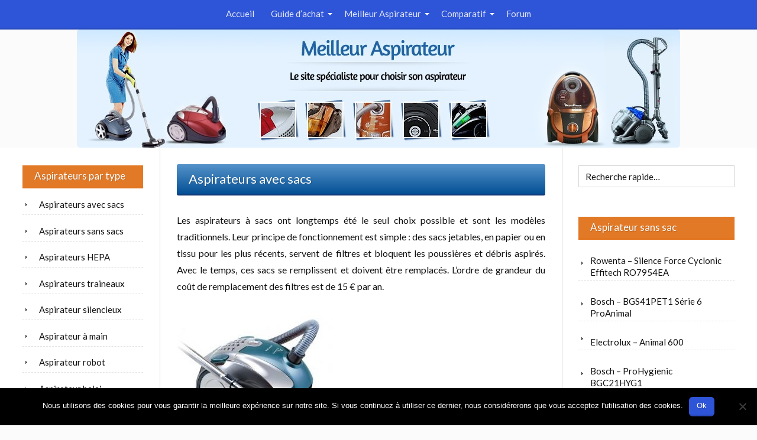

--- FILE ---
content_type: text/html; charset=UTF-8
request_url: https://www.meilleuraspirateur.fr/aspirateurs-avec-sacs/
body_size: 11984
content:
<!DOCTYPE html>
<html dir="ltr" lang="fr-FR">
<head>
<meta charset="UTF-8" />
<!-- Global Site Tag (gtag.js) - Google Analytics -->
<link href="//www.googletagmanager.com" rel="dns-prefetch" />
<link href="https://www.google-analytics.com" rel="preconnect" crossorigin />
<script src="https://www.googletagmanager.com/gtag/js?id=UA-21074639-1" async></script>
<script>
	window.dataLayer = window.dataLayer || [];
	function gtag(){dataLayer.push(arguments);}
	gtag('js', new Date());
	gtag('config', 'UA-21074639-1');
</script>
<title>Fonctionnement des aspirateurs avec sacs | Meilleur Aspirateur | Meilleur Aspirateur</title>
<meta name="description" content="Les aspirateurs à sacs ont longtemps été le seul choix possible et sont les modèles traditionnels. Leur principe de fonctionnement est simple : des sacs jetables, en papier ou en tissu pour les plus récents, servent de filtres et bloquent les poussières et débris aspirés. Avec le temps, ces sacs se remplissent" />
<meta name="robots" content="noodp, noydir" />
<meta name="viewport" content="width=device-width, initial-scale=1" />
<link href="//fonts.googleapis.com" rel="dns-prefetch" />
<link href="https://fonts.gstatic.com" rel="preconnect" crossorigin />
<link href="https://fonts.googleapis.com/css?family=Lato:400,400i,700" rel="stylesheet" />
<link href="https://www.meilleuraspirateur.fr/wp-content/thesis/skins/effectus/css.css?v=1543084585" rel="stylesheet" />
<link href="https://www.meilleuraspirateur.fr/aspirateurs-avec-sacs/" rel="canonical" />
<link href="https://www.meilleuraspirateur.fr/feed/" rel="alternate" type="application/rss+xml" title="Meilleur Aspirateur feed" />
<link href="https://www.meilleuraspirateur.fr/xmlrpc.php" rel="pingback" />
<link href="https://www.meilleuraspirateur.fr/wp-content/uploads/2013/08/Favicon.jpg" rel="shortcut icon" />
	<style>img:is([sizes="auto" i], [sizes^="auto," i]) { contain-intrinsic-size: 3000px 1500px }</style>
	<link rel="alternate" type="application/rss+xml" title="Meilleur Aspirateur &raquo; Aspirateurs avec sacs Flux des commentaires" href="https://www.meilleuraspirateur.fr/aspirateurs-avec-sacs/feed/" />
<!-- Shareaholic - https://www.shareaholic.com -->
<link rel='preload' href='//cdn.shareaholic.net/assets/pub/shareaholic.js' as='script'/>
<script data-no-minify='1' data-cfasync='false'>
_SHR_SETTINGS = {"endpoints":{"local_recs_url":"https:\/\/www.meilleuraspirateur.fr\/wp-admin\/admin-ajax.php?action=shareaholic_permalink_related","ajax_url":"https:\/\/www.meilleuraspirateur.fr\/wp-admin\/admin-ajax.php","share_counts_url":"https:\/\/www.meilleuraspirateur.fr\/wp-admin\/admin-ajax.php?action=shareaholic_share_counts_api"},"site_id":"19f11f829581ba153daf028fae7e297f","url_components":{"year":"2011","monthnum":"02","day":"04","hour":"18","minute":"24","second":"52","post_id":"51","postname":"aspirateurs-avec-sacs","category":"uncategorized"}};
</script>
<script data-no-minify='1' data-cfasync='false' src='//cdn.shareaholic.net/assets/pub/shareaholic.js' data-shr-siteid='19f11f829581ba153daf028fae7e297f' async ></script>

<!-- Shareaholic Content Tags -->
<meta name='shareaholic:site_name' content='Meilleur Aspirateur' />
<meta name='shareaholic:language' content='fr-FR' />
<meta name='shareaholic:url' content='https://www.meilleuraspirateur.fr/aspirateurs-avec-sacs/' />
<meta name='shareaholic:keywords' content='type:page' />
<meta name='shareaholic:article_published_time' content='2011-02-04T18:24:52+02:00' />
<meta name='shareaholic:article_modified_time' content='2016-05-06T12:03:56+02:00' />
<meta name='shareaholic:shareable_page' content='true' />
<meta name='shareaholic:article_author_name' content='admin' />
<meta name='shareaholic:site_id' content='19f11f829581ba153daf028fae7e297f' />
<meta name='shareaholic:wp_version' content='9.7.13' />
<meta name='shareaholic:image' content='https://www.meilleuraspirateur.fr/wp-content/uploads/2011/02/aspirateur-avec-sac.jpg' />
<!-- Shareaholic Content Tags End -->
<link rel='stylesheet' id='easy-tooltip-css' href='https://www.meilleuraspirateur.fr/wp-content/plugins/easy-tooltip/css/easy-tooltip.css?ver=1.0.0' type='text/css' media='all' />
<link rel='stylesheet' id='simple_tooltips_style-css' href='https://www.meilleuraspirateur.fr/wp-content/plugins/simple-tooltips/zebra_tooltips.css?ver=1baaefee1ca6906465ccc16c703d3e7e' type='text/css' media='all' />
<style id='classic-theme-styles-inline-css' type='text/css'>
/*! This file is auto-generated */
.wp-block-button__link{color:#fff;background-color:#32373c;border-radius:9999px;box-shadow:none;text-decoration:none;padding:calc(.667em + 2px) calc(1.333em + 2px);font-size:1.125em}.wp-block-file__button{background:#32373c;color:#fff;text-decoration:none}
</style>
<style id='esf-fb-halfwidth-style-inline-css' type='text/css'>
.wp-block-create-block-easy-social-feed-facebook-carousel{background-color:#21759b;color:#fff;padding:2px}

</style>
<style id='esf-fb-fullwidth-style-inline-css' type='text/css'>
.wp-block-create-block-easy-social-feed-facebook-carousel{background-color:#21759b;color:#fff;padding:2px}

</style>
<style id='esf-fb-thumbnail-style-inline-css' type='text/css'>
.wp-block-create-block-easy-social-feed-facebook-carousel{background-color:#21759b;color:#fff;padding:2px}

</style>
<link rel='stylesheet' id='easy-facebook-likebox-custom-fonts-css' href='https://www.meilleuraspirateur.fr/wp-content/plugins/easy-facebook-likebox/frontend/assets/css/esf-custom-fonts.css?ver=1baaefee1ca6906465ccc16c703d3e7e' type='text/css' media='all' />
<link rel='stylesheet' id='easy-facebook-likebox-popup-styles-css' href='https://www.meilleuraspirateur.fr/wp-content/plugins/easy-facebook-likebox/facebook/frontend/assets/css/esf-free-popup.css?ver=6.6.5' type='text/css' media='all' />
<link rel='stylesheet' id='easy-facebook-likebox-frontend-css' href='https://www.meilleuraspirateur.fr/wp-content/plugins/easy-facebook-likebox/facebook/frontend/assets/css/easy-facebook-likebox-frontend.css?ver=6.6.5' type='text/css' media='all' />
<link rel='stylesheet' id='easy-facebook-likebox-customizer-style-css' href='https://www.meilleuraspirateur.fr/wp-admin/admin-ajax.php?action=easy-facebook-likebox-customizer-style&#038;ver=6.6.5' type='text/css' media='all' />
<link rel='stylesheet' id='aalb_basics_css-css' href='https://www.meilleuraspirateur.fr/wp-content/plugins/amazon-associates-link-builder/css/aalb_basics.css?ver=1.9.3' type='text/css' media='all' />
<link rel='stylesheet' id='cookie-notice-front-css' href='https://www.meilleuraspirateur.fr/wp-content/plugins/cookie-notice/css/front.min.css?ver=2.5.6' type='text/css' media='all' />
<link rel='stylesheet' id='searchandfilter-css' href='https://www.meilleuraspirateur.fr/wp-content/plugins/search-filter/style.css?ver=1' type='text/css' media='all' />
<style id='akismet-widget-style-inline-css' type='text/css'>

			.a-stats {
				--akismet-color-mid-green: #357b49;
				--akismet-color-white: #fff;
				--akismet-color-light-grey: #f6f7f7;

				max-width: 350px;
				width: auto;
			}

			.a-stats * {
				all: unset;
				box-sizing: border-box;
			}

			.a-stats strong {
				font-weight: 600;
			}

			.a-stats a.a-stats__link,
			.a-stats a.a-stats__link:visited,
			.a-stats a.a-stats__link:active {
				background: var(--akismet-color-mid-green);
				border: none;
				box-shadow: none;
				border-radius: 8px;
				color: var(--akismet-color-white);
				cursor: pointer;
				display: block;
				font-family: -apple-system, BlinkMacSystemFont, 'Segoe UI', 'Roboto', 'Oxygen-Sans', 'Ubuntu', 'Cantarell', 'Helvetica Neue', sans-serif;
				font-weight: 500;
				padding: 12px;
				text-align: center;
				text-decoration: none;
				transition: all 0.2s ease;
			}

			/* Extra specificity to deal with TwentyTwentyOne focus style */
			.widget .a-stats a.a-stats__link:focus {
				background: var(--akismet-color-mid-green);
				color: var(--akismet-color-white);
				text-decoration: none;
			}

			.a-stats a.a-stats__link:hover {
				filter: brightness(110%);
				box-shadow: 0 4px 12px rgba(0, 0, 0, 0.06), 0 0 2px rgba(0, 0, 0, 0.16);
			}

			.a-stats .count {
				color: var(--akismet-color-white);
				display: block;
				font-size: 1.5em;
				line-height: 1.4;
				padding: 0 13px;
				white-space: nowrap;
			}
		
</style>
<link rel='stylesheet' id='tablepress-default-css' href='https://www.meilleuraspirateur.fr/wp-content/plugins/tablepress/css/build/default.css?ver=3.1.2' type='text/css' media='all' />
<link rel='stylesheet' id='tablepress-responsive-tables-css' href='https://www.meilleuraspirateur.fr/wp-content/plugins/tablepress-responsive-tables/css/tablepress-responsive.min.css?ver=1.8' type='text/css' media='all' />
<link rel='stylesheet' id='esf-custom-fonts-css' href='https://www.meilleuraspirateur.fr/wp-content/plugins/easy-facebook-likebox/frontend/assets/css/esf-custom-fonts.css?ver=1baaefee1ca6906465ccc16c703d3e7e' type='text/css' media='all' />
<link rel='stylesheet' id='esf-insta-frontend-css' href='https://www.meilleuraspirateur.fr/wp-content/plugins/easy-facebook-likebox//instagram/frontend/assets/css/esf-insta-frontend.css?ver=1baaefee1ca6906465ccc16c703d3e7e' type='text/css' media='all' />
<link rel='stylesheet' id='esf-insta-customizer-style-css' href='https://www.meilleuraspirateur.fr/wp-admin/admin-ajax.php?action=esf-insta-customizer-style&#038;ver=6.8.3' type='text/css' media='all' />
<script type="text/javascript" src="https://www.meilleuraspirateur.fr/wp-includes/js/jquery/jquery.min.js?ver=3.7.1" id="jquery-core-js"></script>
<script type="text/javascript" src="https://www.meilleuraspirateur.fr/wp-includes/js/jquery/jquery-migrate.min.js?ver=3.4.1" id="jquery-migrate-js"></script>
<script type="text/javascript" src="https://www.meilleuraspirateur.fr/wp-content/plugins/easy-facebook-likebox/facebook/frontend/assets/js/esf-free-popup.min.js?ver=6.6.5" id="easy-facebook-likebox-popup-script-js"></script>
<script type="text/javascript" id="easy-facebook-likebox-public-script-js-extra">
/* <![CDATA[ */
var public_ajax = {"ajax_url":"https:\/\/www.meilleuraspirateur.fr\/wp-admin\/admin-ajax.php","efbl_is_fb_pro":""};
/* ]]> */
</script>
<script type="text/javascript" src="https://www.meilleuraspirateur.fr/wp-content/plugins/easy-facebook-likebox/facebook/frontend/assets/js/public.js?ver=6.6.5" id="easy-facebook-likebox-public-script-js"></script>
<script type="text/javascript" id="cookie-notice-front-js-before">
/* <![CDATA[ */
var cnArgs = {"ajaxUrl":"https:\/\/www.meilleuraspirateur.fr\/wp-admin\/admin-ajax.php","nonce":"3180748c85","hideEffect":"fade","position":"bottom","onScroll":false,"onScrollOffset":100,"onClick":false,"cookieName":"cookie_notice_accepted","cookieTime":2592000,"cookieTimeRejected":2592000,"globalCookie":false,"redirection":false,"cache":true,"revokeCookies":false,"revokeCookiesOpt":"automatic"};
/* ]]> */
</script>
<script type="text/javascript" src="https://www.meilleuraspirateur.fr/wp-content/plugins/cookie-notice/js/front.min.js?ver=2.5.6" id="cookie-notice-front-js"></script>
<script type="text/javascript" src="https://www.meilleuraspirateur.fr/wp-content/plugins/easy-facebook-likebox/frontend/assets/js/imagesloaded.pkgd.min.js?ver=1baaefee1ca6906465ccc16c703d3e7e" id="imagesloaded.pkgd.min-js"></script>
<script type="text/javascript" id="esf-insta-public-js-extra">
/* <![CDATA[ */
var esf_insta = {"ajax_url":"https:\/\/www.meilleuraspirateur.fr\/wp-admin\/admin-ajax.php","version":"free","nonce":"a47ad4345e"};
/* ]]> */
</script>
<script type="text/javascript" src="https://www.meilleuraspirateur.fr/wp-content/plugins/easy-facebook-likebox//instagram/frontend/assets/js/esf-insta-public.js?ver=1" id="esf-insta-public-js"></script>
<link rel="https://api.w.org/" href="https://www.meilleuraspirateur.fr/wp-json/" /><link rel="alternate" title="JSON" type="application/json" href="https://www.meilleuraspirateur.fr/wp-json/wp/v2/pages/51" /><style>
		#category-posts-2-internal ul {padding: 0;}
#category-posts-2-internal .cat-post-item img {max-width: initial; max-height: initial; margin: initial;}
#category-posts-2-internal .cat-post-author {margin-bottom: 0;}
#category-posts-2-internal .cat-post-thumbnail {margin: 5px 10px 5px 0;}
#category-posts-2-internal .cat-post-item:before {content: ""; clear: both;}
#category-posts-2-internal .cat-post-excerpt-more {display: inline-block;}
#category-posts-2-internal .cat-post-item {list-style: none; margin: 3px 0 10px; padding: 3px 0;}
#category-posts-2-internal .cat-post-current .cat-post-title {font-weight: bold; text-transform: uppercase;}
#category-posts-2-internal [class*=cat-post-tax] {font-size: 0.85em;}
#category-posts-2-internal [class*=cat-post-tax] * {display:inline-block;}
#category-posts-2-internal .cat-post-item:after {content: ""; display: table;	clear: both;}
#category-posts-2-internal .cat-post-item .cat-post-title {overflow: hidden;text-overflow: ellipsis;white-space: initial;display: -webkit-box;-webkit-line-clamp: 2;-webkit-box-orient: vertical;padding-bottom: 0 !important;}
#category-posts-2-internal .cat-post-item:after {content: ""; display: table;	clear: both;}
#category-posts-2-internal .cat-post-thumbnail {display:block; float:left; margin:5px 10px 5px 0;}
#category-posts-2-internal .cat-post-crop {overflow:hidden;display:block;}
#category-posts-2-internal p {margin:5px 0 0 0}
#category-posts-2-internal li > div {margin:5px 0 0 0; clear:both;}
#category-posts-2-internal .dashicons {vertical-align:middle;}
#category-posts-3-internal ul {padding: 0;}
#category-posts-3-internal .cat-post-item img {max-width: initial; max-height: initial; margin: initial;}
#category-posts-3-internal .cat-post-author {margin-bottom: 0;}
#category-posts-3-internal .cat-post-thumbnail {margin: 5px 10px 5px 0;}
#category-posts-3-internal .cat-post-item:before {content: ""; clear: both;}
#category-posts-3-internal .cat-post-excerpt-more {display: inline-block;}
#category-posts-3-internal .cat-post-item {list-style: none; margin: 3px 0 10px; padding: 3px 0;}
#category-posts-3-internal .cat-post-current .cat-post-title {font-weight: bold; text-transform: uppercase;}
#category-posts-3-internal [class*=cat-post-tax] {font-size: 0.85em;}
#category-posts-3-internal [class*=cat-post-tax] * {display:inline-block;}
#category-posts-3-internal .cat-post-item:after {content: ""; display: table;	clear: both;}
#category-posts-3-internal .cat-post-item .cat-post-title {overflow: hidden;text-overflow: ellipsis;white-space: initial;display: -webkit-box;-webkit-line-clamp: 2;-webkit-box-orient: vertical;padding-bottom: 0 !important;}
#category-posts-3-internal .cat-post-item:after {content: ""; display: table;	clear: both;}
#category-posts-3-internal .cat-post-thumbnail {display:block; float:left; margin:5px 10px 5px 0;}
#category-posts-3-internal .cat-post-crop {overflow:hidden;display:block;}
#category-posts-3-internal p {margin:5px 0 0 0}
#category-posts-3-internal li > div {margin:5px 0 0 0; clear:both;}
#category-posts-3-internal .dashicons {vertical-align:middle;}
#category-posts-4-internal ul {padding: 0;}
#category-posts-4-internal .cat-post-item img {max-width: initial; max-height: initial; margin: initial;}
#category-posts-4-internal .cat-post-author {margin-bottom: 0;}
#category-posts-4-internal .cat-post-thumbnail {margin: 5px 10px 5px 0;}
#category-posts-4-internal .cat-post-item:before {content: ""; clear: both;}
#category-posts-4-internal .cat-post-excerpt-more {display: inline-block;}
#category-posts-4-internal .cat-post-item {list-style: none; margin: 3px 0 10px; padding: 3px 0;}
#category-posts-4-internal .cat-post-current .cat-post-title {font-weight: bold; text-transform: uppercase;}
#category-posts-4-internal [class*=cat-post-tax] {font-size: 0.85em;}
#category-posts-4-internal [class*=cat-post-tax] * {display:inline-block;}
#category-posts-4-internal .cat-post-item:after {content: ""; display: table;	clear: both;}
#category-posts-4-internal .cat-post-item .cat-post-title {overflow: hidden;text-overflow: ellipsis;white-space: initial;display: -webkit-box;-webkit-line-clamp: 2;-webkit-box-orient: vertical;padding-bottom: 0 !important;}
#category-posts-4-internal .cat-post-item:after {content: ""; display: table;	clear: both;}
#category-posts-4-internal .cat-post-thumbnail {display:block; float:left; margin:5px 10px 5px 0;}
#category-posts-4-internal .cat-post-crop {overflow:hidden;display:block;}
#category-posts-4-internal p {margin:5px 0 0 0}
#category-posts-4-internal li > div {margin:5px 0 0 0; clear:both;}
#category-posts-4-internal .dashicons {vertical-align:middle;}
#category-posts-5-internal ul {padding: 0;}
#category-posts-5-internal .cat-post-item img {max-width: initial; max-height: initial; margin: initial;}
#category-posts-5-internal .cat-post-author {margin-bottom: 0;}
#category-posts-5-internal .cat-post-thumbnail {margin: 5px 10px 5px 0;}
#category-posts-5-internal .cat-post-item:before {content: ""; clear: both;}
#category-posts-5-internal .cat-post-excerpt-more {display: inline-block;}
#category-posts-5-internal .cat-post-item {list-style: none; margin: 3px 0 10px; padding: 3px 0;}
#category-posts-5-internal .cat-post-current .cat-post-title {font-weight: bold; text-transform: uppercase;}
#category-posts-5-internal [class*=cat-post-tax] {font-size: 0.85em;}
#category-posts-5-internal [class*=cat-post-tax] * {display:inline-block;}
#category-posts-5-internal .cat-post-item:after {content: ""; display: table;	clear: both;}
#category-posts-5-internal .cat-post-item .cat-post-title {overflow: hidden;text-overflow: ellipsis;white-space: initial;display: -webkit-box;-webkit-line-clamp: 2;-webkit-box-orient: vertical;padding-bottom: 0 !important;}
#category-posts-5-internal .cat-post-item:after {content: ""; display: table;	clear: both;}
#category-posts-5-internal .cat-post-thumbnail {display:block; float:left; margin:5px 10px 5px 0;}
#category-posts-5-internal .cat-post-crop {overflow:hidden;display:block;}
#category-posts-5-internal p {margin:5px 0 0 0}
#category-posts-5-internal li > div {margin:5px 0 0 0; clear:both;}
#category-posts-5-internal .dashicons {vertical-align:middle;}
#category-posts-6-internal ul {padding: 0;}
#category-posts-6-internal .cat-post-item img {max-width: initial; max-height: initial; margin: initial;}
#category-posts-6-internal .cat-post-author {margin-bottom: 0;}
#category-posts-6-internal .cat-post-thumbnail {margin: 5px 10px 5px 0;}
#category-posts-6-internal .cat-post-item:before {content: ""; clear: both;}
#category-posts-6-internal .cat-post-excerpt-more {display: inline-block;}
#category-posts-6-internal .cat-post-item {list-style: none; margin: 3px 0 10px; padding: 3px 0;}
#category-posts-6-internal .cat-post-current .cat-post-title {font-weight: bold; text-transform: uppercase;}
#category-posts-6-internal [class*=cat-post-tax] {font-size: 0.85em;}
#category-posts-6-internal [class*=cat-post-tax] * {display:inline-block;}
#category-posts-6-internal .cat-post-item:after {content: ""; display: table;	clear: both;}
#category-posts-6-internal .cat-post-item .cat-post-title {overflow: hidden;text-overflow: ellipsis;white-space: initial;display: -webkit-box;-webkit-line-clamp: 2;-webkit-box-orient: vertical;padding-bottom: 0 !important;}
#category-posts-6-internal .cat-post-item:after {content: ""; display: table;	clear: both;}
#category-posts-6-internal .cat-post-thumbnail {display:block; float:left; margin:5px 10px 5px 0;}
#category-posts-6-internal .cat-post-crop {overflow:hidden;display:block;}
#category-posts-6-internal p {margin:5px 0 0 0}
#category-posts-6-internal li > div {margin:5px 0 0 0; clear:both;}
#category-posts-6-internal .dashicons {vertical-align:middle;}
#category-posts-6-internal .cat-post-thumbnail .cat-post-crop img {object-fit: cover; max-width: 100%; display: block;}
#category-posts-6-internal .cat-post-thumbnail .cat-post-crop-not-supported img {width: 100%;}
#category-posts-6-internal .cat-post-thumbnail {max-width:100%;}
#category-posts-6-internal .cat-post-item img {margin: initial;}
#category-posts-7-internal ul {padding: 0;}
#category-posts-7-internal .cat-post-item img {max-width: initial; max-height: initial; margin: initial;}
#category-posts-7-internal .cat-post-author {margin-bottom: 0;}
#category-posts-7-internal .cat-post-thumbnail {margin: 5px 10px 5px 0;}
#category-posts-7-internal .cat-post-item:before {content: ""; clear: both;}
#category-posts-7-internal .cat-post-excerpt-more {display: inline-block;}
#category-posts-7-internal .cat-post-item {list-style: none; margin: 3px 0 10px; padding: 3px 0;}
#category-posts-7-internal .cat-post-current .cat-post-title {font-weight: bold; text-transform: uppercase;}
#category-posts-7-internal [class*=cat-post-tax] {font-size: 0.85em;}
#category-posts-7-internal [class*=cat-post-tax] * {display:inline-block;}
#category-posts-7-internal .cat-post-item:after {content: ""; display: table;	clear: both;}
#category-posts-7-internal .cat-post-item .cat-post-title {overflow: hidden;text-overflow: ellipsis;white-space: initial;display: -webkit-box;-webkit-line-clamp: 2;-webkit-box-orient: vertical;padding-bottom: 0 !important;}
#category-posts-7-internal .cat-post-item:after {content: ""; display: table;	clear: both;}
#category-posts-7-internal .cat-post-thumbnail {display:block; float:left; margin:5px 10px 5px 0;}
#category-posts-7-internal .cat-post-crop {overflow:hidden;display:block;}
#category-posts-7-internal p {margin:5px 0 0 0}
#category-posts-7-internal li > div {margin:5px 0 0 0; clear:both;}
#category-posts-7-internal .dashicons {vertical-align:middle;}
#category-posts-7-internal .cat-post-thumbnail .cat-post-crop img {object-fit: cover; max-width: 100%; display: block;}
#category-posts-7-internal .cat-post-thumbnail .cat-post-crop-not-supported img {width: 100%;}
#category-posts-7-internal .cat-post-thumbnail {max-width:100%;}
#category-posts-7-internal .cat-post-item img {margin: initial;}
#category-posts-8-internal ul {padding: 0;}
#category-posts-8-internal .cat-post-item img {max-width: initial; max-height: initial; margin: initial;}
#category-posts-8-internal .cat-post-author {margin-bottom: 0;}
#category-posts-8-internal .cat-post-thumbnail {margin: 5px 10px 5px 0;}
#category-posts-8-internal .cat-post-item:before {content: ""; clear: both;}
#category-posts-8-internal .cat-post-excerpt-more {display: inline-block;}
#category-posts-8-internal .cat-post-item {list-style: none; margin: 3px 0 10px; padding: 3px 0;}
#category-posts-8-internal .cat-post-current .cat-post-title {font-weight: bold; text-transform: uppercase;}
#category-posts-8-internal [class*=cat-post-tax] {font-size: 0.85em;}
#category-posts-8-internal [class*=cat-post-tax] * {display:inline-block;}
#category-posts-8-internal .cat-post-item:after {content: ""; display: table;	clear: both;}
#category-posts-8-internal .cat-post-item .cat-post-title {overflow: hidden;text-overflow: ellipsis;white-space: initial;display: -webkit-box;-webkit-line-clamp: 2;-webkit-box-orient: vertical;padding-bottom: 0 !important;}
#category-posts-8-internal .cat-post-item:after {content: ""; display: table;	clear: both;}
#category-posts-8-internal .cat-post-thumbnail {display:block; float:left; margin:5px 10px 5px 0;}
#category-posts-8-internal .cat-post-crop {overflow:hidden;display:block;}
#category-posts-8-internal p {margin:5px 0 0 0}
#category-posts-8-internal li > div {margin:5px 0 0 0; clear:both;}
#category-posts-8-internal .dashicons {vertical-align:middle;}
#category-posts-8-internal .cat-post-thumbnail .cat-post-crop img {object-fit: cover; max-width: 100%; display: block;}
#category-posts-8-internal .cat-post-thumbnail .cat-post-crop-not-supported img {width: 100%;}
#category-posts-8-internal .cat-post-thumbnail {max-width:100%;}
#category-posts-8-internal .cat-post-item img {margin: initial;}
</style>
		
<!-- Dynamic Widgets by QURL loaded - http://www.dynamic-widgets.com //-->
</head>
<body data-rsssl=1 class="custom template-page fixed-layout">
<div class="wrapper">
	<div class="header_container">
		<div id="header">
<div class="nav-container">
	<div class="container">
		<span class="menu_control">≡ Menu</span>
<ul id="menu-navigation" class="nav"><li id="menu-item-2311" class="menu-item menu-item-type-custom menu-item-object-custom menu-item-home menu-item-2311"><a href="https://www.meilleuraspirateur.fr">Accueil</a></li>
<li id="menu-item-2312" class="arrow menu-item menu-item-type-custom menu-item-object-custom menu-item-has-children menu-item-2312"><a href="https://www.meilleuraspirateur.fr/guide-achat-choisir-son-aspirateur/">Guide d&rsquo;achat</a>
<ul class="sub-menu">
	<li id="menu-item-2330" class="menu-item menu-item-type-post_type menu-item-object-page menu-item-2330"><a href="https://www.meilleuraspirateur.fr/guide-achat-choisir-son-aspirateur/">Guide d&rsquo;achat général</a></li>
	<li id="menu-item-2733" class="menu-item menu-item-type-post_type menu-item-object-page menu-item-2733"><a href="https://www.meilleuraspirateur.fr/choisir-aspirateur-avec-sac/">Guide d&rsquo;achat aspirateur avec sac</a></li>
	<li id="menu-item-2314" class="menu-item menu-item-type-post_type menu-item-object-page menu-item-2314"><a href="https://www.meilleuraspirateur.fr/choisir-son-aspirateur-balai/">Guide d&rsquo;achat aspirateur balai</a></li>
	<li id="menu-item-2315" class="menu-item menu-item-type-post_type menu-item-object-page menu-item-2315"><a href="https://www.meilleuraspirateur.fr/choisir-son-aspirateur-a-main-ou-de-table/">Guide d&rsquo;achat aspirateur à main</a></li>
	<li id="menu-item-2316" class="menu-item menu-item-type-post_type menu-item-object-page menu-item-2316"><a href="https://www.meilleuraspirateur.fr/choisir-son-aspirateur-robot/">Guide d&rsquo;achat aspirateur robot</a></li>
	<li id="menu-item-8770" class="menu-item menu-item-type-custom menu-item-object-custom menu-item-8770"><a href="https://www.meilleuraspirateur.fr/aspirateur-pour-animaux/">Guide d&rsquo;achat aspirateur animaux</a></li>
</ul>
</li>
<li id="menu-item-2317" class="arrow menu-item menu-item-type-custom menu-item-object-custom menu-item-has-children menu-item-2317"><a href="https://www.meilleuraspirateur.fr/classement-meilleurs-aspirateurs/">Meilleur Aspirateur</a>
<ul class="sub-menu">
	<li id="menu-item-2318" class="menu-item menu-item-type-post_type menu-item-object-page menu-item-2318"><a href="https://www.meilleuraspirateur.fr/classement-meilleurs-aspirateurs/">Meilleur aspirateur traîneau</a></li>
	<li id="menu-item-2660" class="menu-item menu-item-type-post_type menu-item-object-page menu-item-2660"><a href="https://www.meilleuraspirateur.fr/meilleur-aspirateur-pas-cher/">Meilleur aspirateur pas cher</a></li>
	<li id="menu-item-2319" class="menu-item menu-item-type-post_type menu-item-object-page menu-item-2319"><a href="https://www.meilleuraspirateur.fr/classement-des-meilleurs-aspirateurs-balais/">Meilleur aspirateur balai</a></li>
	<li id="menu-item-2320" class="menu-item menu-item-type-post_type menu-item-object-page menu-item-2320"><a href="https://www.meilleuraspirateur.fr/selection-meilleur-aspirateur-a-main/">Meilleur aspirateur à main</a></li>
	<li id="menu-item-2321" class="menu-item menu-item-type-custom menu-item-object-custom menu-item-2321"><a href="https://www.meilleuraspirateur.fr/meilleur-aspirateur-robot/">Meilleur aspirateur robot</a></li>
	<li id="menu-item-8771" class="menu-item menu-item-type-custom menu-item-object-custom menu-item-8771"><a href="https://www.meilleuraspirateur.fr/aspirateur-pour-animaux/#meilleur">Meilleur aspirateur animaux</a></li>
</ul>
</li>
<li id="menu-item-2322" class="arrow menu-item menu-item-type-custom menu-item-object-custom menu-item-has-children menu-item-2322"><a>Comparatif</a>
<ul class="sub-menu">
	<li id="menu-item-2323" class="menu-item menu-item-type-post_type menu-item-object-page menu-item-2323"><a href="https://www.meilleuraspirateur.fr/comparatifs/comparatif-aspirateur-avec-sac/">Comparatif aspirateur avec sac</a></li>
	<li id="menu-item-2324" class="menu-item menu-item-type-post_type menu-item-object-page menu-item-2324"><a href="https://www.meilleuraspirateur.fr/comparatifs/comparatif-aspirateur-sans-sac/">Comparatif aspirateur sans sac</a></li>
	<li id="menu-item-2325" class="menu-item menu-item-type-post_type menu-item-object-page menu-item-2325"><a href="https://www.meilleuraspirateur.fr/comparatifs/comparatif-aspirateur-balai/">Comparatif aspirateur balai</a></li>
	<li id="menu-item-2326" class="menu-item menu-item-type-post_type menu-item-object-page menu-item-2326"><a href="https://www.meilleuraspirateur.fr/comparatifs/comparatif-aspirateur-a-main-aspirateur-de-table/">Comparatif aspirateur à main</a></li>
	<li id="menu-item-2327" class="menu-item menu-item-type-post_type menu-item-object-page menu-item-2327"><a href="https://www.meilleuraspirateur.fr/comparatifs/comparatif-aspirateur-robot/">Comparatif aspirateur robot</a></li>
	<li id="menu-item-2639" class="menu-item menu-item-type-post_type menu-item-object-page menu-item-2639"><a href="https://www.meilleuraspirateur.fr/comparatif-aspirateur-pas-cher/">Comparatif aspirateur pas cher</a></li>
	<li id="menu-item-7936" class="menu-item menu-item-type-post_type menu-item-object-page menu-item-7936"><a href="https://www.meilleuraspirateur.fr/comparatifs/comparatif-nettoyeurs-vapeur/">Comparatif nettoyeur vapeur</a></li>
	<li id="menu-item-8772" class="menu-item menu-item-type-custom menu-item-object-custom menu-item-8772"><a href="https://www.meilleuraspirateur.fr/aspirateur-pour-animaux/#comparatif">Comparatif aspirateur animaux</a></li>
</ul>
</li>
<li id="menu-item-4985" class="menu-item menu-item-type-custom menu-item-object-custom menu-item-4985"><a href="http://forum.meilleuraspirateur.fr/">Forum</a></li>
</ul>
	</div>
</div>
			<div class="headline_container">
				<div class="container">
					<div id="site_title" class="has-logo"><a href="https://www.meilleuraspirateur.fr"><img id="thesis_logo_image" src="https://www.meilleuraspirateur.fr/wp-content/uploads/2018/11/header1.jpg" alt="Meilleur Aspirateur" width="1020" height="200" /></a></div>
				</div>
			</div>
		</div>
	</div>
	<div class="content_container">
		<div class="container">
			<div class="columns">
				<div class="column-wrapper">
					<div class="content">
						<article id="post-51" class="post_box grt top" itemscope itemtype="https://schema.org/Article">
							<link href="https://www.meilleuraspirateur.fr/aspirateurs-avec-sacs/" itemprop="mainEntityOfPage" />
							<div class="headline_area">
								<h1 class="headline" itemprop="headline">Aspirateurs avec sacs</h1>
							</div>
							<div class="post_content" itemprop="articleBody">
<div style='display:none;' class='shareaholic-canvas' data-app='share_buttons' data-title='Aspirateurs avec sacs' data-link='https://www.meilleuraspirateur.fr/aspirateurs-avec-sacs/' data-app-id-name='page_above_content'></div><p style="text-align: justify;">Les aspirateurs à sacs ont longtemps été le seul choix possible et sont les modèles traditionnels. Leur principe de fonctionnement est simple : des sacs jetables, en papier ou en tissu pour les plus récents, servent de filtres et bloquent les poussières et débris aspirés. Avec le temps, ces sacs se remplissent et doivent être remplacés. L’ordre de grandeur du coût de remplacement des filtres est de 15 € par an.</p>
<p style="text-align: justify;"><img fetchpriority="high" decoding="async" class="aligncenter size-full wp-image-60" title="aspirateur avec sac" src="https://www.meilleuraspirateur.fr/wp-content/uploads/2011/02/aspirateur-avec-sac.jpg" alt="aspirateur avec sac" width="264" height="256" /></p>
<p style="text-align: justify;">Le principe de fonctionnement d’un aspirateur à sac fait qu’il est nécessaire de remplacer le sac une fois qu’il est rempli. Pour être honnête, le remplacement du sac en lui-même n’est pas difficile du tout.</p>
<p style="text-align: justify;">Le problème se pose par contre de savoir quand est-ce que le sac est rempli, ce qui rend nécessaire de vérifier régulièrement l’état du sac. Parmi les modèles les plus modernes, certains ont cependant un indicateur peut vous dire quand est venu le moment de remplacer le sac.</p>
<p style="text-align: justify;">Au fur et à mesure que le sac se remplit, les pores des parois qui laissent passer l’air se bouchent, d’où une perte d’efficacité dans l’aspiration. Cela peut conduire à remplacer le sac avant qu’il ne soit plein. Les sacs les plus grands ont une surface filtrante plus importante, et permettent donc de conserver un niveau d’aspiration convenable pendant plus longtemps.</p>
<div id="attachment_67" style="width: 494px" class="wp-caption aligncenter"><img decoding="async" aria-describedby="caption-attachment-67" class="size-full wp-image-67" title="sacs aspirateur papier tissu" src="https://www.meilleuraspirateur.fr/wp-content/uploads/2011/02/sac-aspirateur-papier-tissu.jpg" alt="sacs aspirateur papier tissu" width="494" height="232" srcset="https://www.meilleuraspirateur.fr/wp-content/uploads/2011/02/sac-aspirateur-papier-tissu.jpg 765w, https://www.meilleuraspirateur.fr/wp-content/uploads/2011/02/sac-aspirateur-papier-tissu-300x140.jpg 300w" sizes="(max-width: 494px) 100vw, 494px" /><p id="caption-attachment-67" class="wp-caption-text">Sacs aspirateur papier et tissu</p></div>
<p style="text-align: justify;">Lors de l’achat d’un aspirateur à sac, il est important de penser au remplacement du sac : assurez vous que ce modèle soit facilement disponible. Un aspirateur à sac, aussi fiable et durable qu’il soit, devra régulièrement avoir son sac remplacé. Si le modèle de sac utilisé n’est plus commercialisé, l’aspirateur devient inutilisable.</p>
<p style="text-align: justify;">Le prix des sacs est en général faible, cela revient en moyenne à 15 € par an.</p>
<p style="text-align: justify;">Le grand avantage des aspirateurs à sacs est que vous n’avez jamais à être directement exposés à la poussière et à l’accumulation de débris que vous avez ramassés. Vous avez simplement à retirer le sac et à le jeter, avant de mettre le nouveau sac en place.</p>
<p style="text-align: justify;">Pour poursuivre votre lecture, vous pouvez consulter notre sélection des <a href="https://www.meilleuraspirateur.fr/classement-meilleurs-aspirateurs/#avecsac">meilleurs aspirateurs avec sacs</a>.</p>
<div style='display:none;' class='shareaholic-canvas' data-app='share_buttons' data-title='Aspirateurs avec sacs' data-link='https://www.meilleuraspirateur.fr/aspirateurs-avec-sacs/' data-app-id-name='page_below_content'></div>							</div>
						</article>
					</div>
					<div class="sidebar primary">
<div class="widget search-form" id="thesis-search-widget-2">
<form class="search_form" method="get" action="https://www.meilleuraspirateur.fr">
	<p>
		<input class="input_text" type="text" id="s" name="s" value="Recherche rapide&#8230;" onfocus="if (this.value == 'Recherche rapide&#8230;') {this.value = '';}" onblur="if (this.value == '') {this.value = 'Recherche rapide&#8230;';}" />
		<input type="hidden" id="searchsubmit" value="Search" />
	</p>
</form>
</div>
<div class="widget cat-post-widget" id="category-posts-2"><p class="widget_title"><a href="https://www.meilleuraspirateur.fr/categorie/type/aspirateurs-sans-sacs/">Aspirateur sans sac</a></p><ul id="category-posts-2-internal" class="category-posts-internal">
<li class='cat-post-item'><div><a class="cat-post-title" href="https://www.meilleuraspirateur.fr/rowenta-silence-force-cyclonic-effitech-ro7954ea/" rel="bookmark">Rowenta &#8211; Silence Force Cyclonic Effitech RO7954EA</a></div></li><li class='cat-post-item'><div><a class="cat-post-title" href="https://www.meilleuraspirateur.fr/bosch-bgs41pet1-serie-6-proanimal/" rel="bookmark">Bosch &#8211; BGS41PET1 Série 6 ProAnimal</a></div></li><li class='cat-post-item'><div><a class="cat-post-title" href="https://www.meilleuraspirateur.fr/electrolux-animal-600/" rel="bookmark">Electrolux &#8211; Animal 600</a></div></li><li class='cat-post-item'><div><a class="cat-post-title" href="https://www.meilleuraspirateur.fr/bosch-prohygienic-bgc21hyg1/" rel="bookmark">Bosch &#8211; ProHygienic BGC21HYG1</a></div></li><li class='cat-post-item'><div><a class="cat-post-title" href="https://www.meilleuraspirateur.fr/miele-blizzard-cx1-comfort/" rel="bookmark">Miele &#8211; Blizzard CX1 Comfort</a></div></li><li class='cat-post-item'><div><a class="cat-post-title" href="https://www.meilleuraspirateur.fr/thomas-perfect-air-feel-fresh-x3/" rel="bookmark">Thomas &#8211; Perfect Air Feel Fresh X3</a></div></li><li class='cat-post-item'><div><a class="cat-post-title" href="https://www.meilleuraspirateur.fr/miele-boost-cx1-catdog-powerline/" rel="bookmark">Miele &#8211; Boost CX1 Cat&#038;Dog PowerLine</a></div></li><li class='cat-post-item'><div><a class="cat-post-title" href="https://www.meilleuraspirateur.fr/polti-unico-mcv85-total-clean-turbo/" rel="bookmark">Polti &#8211; Unico MCV85 Total Clean &#038; Turbo</a></div></li><li class='cat-post-item'><div><a class="cat-post-title" href="https://www.meilleuraspirateur.fr/severin-spower-nonstopxl-my-7114/" rel="bookmark">Severin &#8211; S&rsquo;Power nonstopXL MY 7114</a></div></li><li class='cat-post-item'><div><a class="cat-post-title" href="https://www.meilleuraspirateur.fr/dyson-cinetic-big-ball-absolute-2/" rel="bookmark">Dyson &#8211; Cinetic Big Ball Absolute 2</a></div></li></ul>
</div><div class="widget cat-post-widget" id="category-posts-3"><p class="widget_title"><a href="https://www.meilleuraspirateur.fr/categorie/type/aspirateurs-avec-sacs/">Aspirateur avec sac</a></p><ul id="category-posts-3-internal" class="category-posts-internal">
<li class='cat-post-item'><div><a class="cat-post-title" href="https://www.meilleuraspirateur.fr/philips-performer-led-xd8122/" rel="bookmark">Philips &#8211; Performer LED XD8122</a></div></li><li class='cat-post-item'><div><a class="cat-post-title" href="https://www.meilleuraspirateur.fr/electrolux-clean-600/" rel="bookmark">Electrolux &#8211; Clean 600</a></div></li><li class='cat-post-item'><div><a class="cat-post-title" href="https://www.meilleuraspirateur.fr/rowenta-green-force-max-silence-ro6136ea/" rel="bookmark">Rowenta &#8211; Green Force Max Silence RO6136EA</a></div></li><li class='cat-post-item'><div><a class="cat-post-title" href="https://www.meilleuraspirateur.fr/hoover-brave-bv60pet/" rel="bookmark">Hoover &#8211; Brave BV60PET</a></div></li><li class='cat-post-item'><div><a class="cat-post-title" href="https://www.meilleuraspirateur.fr/numatic-james-jvh187/" rel="bookmark">Numatic &#8211; James JVH187</a></div></li><li class='cat-post-item'><div><a class="cat-post-title" href="https://www.meilleuraspirateur.fr/philips-performer-silent-fc8787/" rel="bookmark">Philips &#8211; Performer Silent FC8787</a></div></li><li class='cat-post-item'><div><a class="cat-post-title" href="https://www.meilleuraspirateur.fr/miele-complete-c3-powerline/" rel="bookmark">Miele &#8211; Complete C3 PowerLine</a></div></li><li class='cat-post-item'><div><a class="cat-post-title" href="https://www.meilleuraspirateur.fr/bosch-prosilence-bgl6xsil3-serie-6/" rel="bookmark">Bosch &#8211; ProSilence BGL6XSIL3 Serie 6</a></div></li><li class='cat-post-item'><div><a class="cat-post-title" href="https://www.meilleuraspirateur.fr/miele-complete-c3-catdog-powerline-3/" rel="bookmark">Miele &#8211; Complete C3 Cat&#038;Dog PowerLine</a></div></li><li class='cat-post-item'><div><a class="cat-post-title" href="https://www.meilleuraspirateur.fr/electrolux-pure-d9-gris/" rel="bookmark">Electrolux &#8211; Pure D9 Gris</a></div></li></ul>
</div><div class="widget cat-post-widget" id="category-posts-4"><p class="widget_title"><a href="https://www.meilleuraspirateur.fr/categorie/type/aspirateur-a-main/">Aspirateur à main</a></p><ul id="category-posts-4-internal" class="category-posts-internal">
<li class='cat-post-item'><div><a class="cat-post-title" href="https://www.meilleuraspirateur.fr/shark-wandvac-wv200eu/" rel="bookmark">Shark &#8211; WandVac WV200EU</a></div></li><li class='cat-post-item'><div><a class="cat-post-title" href="https://www.meilleuraspirateur.fr/dirt-devil-scorpion/" rel="bookmark">Dirt Devil &#8211; Scorpion</a></div></li><li class='cat-post-item'><div><a class="cat-post-title" href="https://www.meilleuraspirateur.fr/bosch-move-14-4v/" rel="bookmark">Bosch &#8211; Move 14.4V</a></div></li><li class='cat-post-item'><div><a class="cat-post-title" href="https://www.meilleuraspirateur.fr/bosch-move-bhn16l/" rel="bookmark">Bosch &#8211; Move BHN16L</a></div></li><li class='cat-post-item'><div><a class="cat-post-title" href="https://www.meilleuraspirateur.fr/black-decker-dustbuster-bhhv520bfp/" rel="bookmark">Black &#038; Decker &#8211; Dustbuster BHHV520BFP</a></div></li></ul>
</div><div class="widget cat-post-widget" id="category-posts-5"><p class="widget_title"><a href="https://www.meilleuraspirateur.fr/categorie/type/aspirateur-robot/">Aspirateur robot</a></p><ul id="category-posts-5-internal" class="category-posts-internal">
<li class='cat-post-item'><div><a class="cat-post-title" href="https://www.meilleuraspirateur.fr/roborock-s8/" rel="bookmark">Roborock &#8211; S8</a></div></li><li class='cat-post-item'><div><a class="cat-post-title" href="https://www.meilleuraspirateur.fr/irobot-roomba-j7/" rel="bookmark">iRobot &#8211; Roomba j7+</a></div></li><li class='cat-post-item'><div><a class="cat-post-title" href="https://www.meilleuraspirateur.fr/roborock-s7/" rel="bookmark">Roborock &#8211; S7</a></div></li><li class='cat-post-item'><div><a class="cat-post-title" href="https://www.meilleuraspirateur.fr/laresar-l6-pro/" rel="bookmark">Laresar &#8211; L6 Pro</a></div></li><li class='cat-post-item'><div><a class="cat-post-title" href="https://www.meilleuraspirateur.fr/irobot-roomba-e6192/" rel="bookmark">iRobot &#8211; Roomba e6192</a></div></li><li class='cat-post-item'><div><a class="cat-post-title" href="https://www.meilleuraspirateur.fr/rowenta-x-plorer-rr7687wh/" rel="bookmark">Rowenta &#8211; X-Plorer RR7687WH</a></div></li><li class='cat-post-item'><div><a class="cat-post-title" href="https://www.meilleuraspirateur.fr/ecovacs-deebot-n8-pro/" rel="bookmark">Ecovacs &#8211; Deebot N8 Pro+</a></div></li><li class='cat-post-item'><div><a class="cat-post-title" href="https://www.meilleuraspirateur.fr/neato-botvac-d750/" rel="bookmark">Neato &#8211; BotVac D750</a></div></li><li class='cat-post-item'><div><a class="cat-post-title" href="https://www.meilleuraspirateur.fr/irobot-roomba-i7156/" rel="bookmark">iRobot &#8211; Roomba i7156</a></div></li><li class='cat-post-item'><div><a class="cat-post-title" href="https://www.meilleuraspirateur.fr/neato-botvac-d6-connected/" rel="bookmark">Neato &#8211; BotVac D6 Connected</a></div></li></ul>
</div><div class="widget cat-post-widget" id="category-posts-6"><p class="widget_title"><a href="https://www.meilleuraspirateur.fr/categorie/type/aspirateur-balai/">Aspirateur balai</a></p><ul id="category-posts-6-internal" class="category-posts-internal">
<li class='cat-post-item'><div><a class="cat-post-title" href="https://www.meilleuraspirateur.fr/osotek-horizon-h200/" rel="bookmark">OSOTEK &#8211; Horizon H200</a></div></li><li class='cat-post-item'><div><a class="cat-post-title" href="https://www.meilleuraspirateur.fr/greenworks-gd24svk4d/" rel="bookmark">Greenworks &#8211; GD24SVK4D</a></div></li><li class='cat-post-item'><div><a class="cat-post-title" href="https://www.meilleuraspirateur.fr/rowenta-x-pert-6-60-rh6821wo/" rel="bookmark">Rowenta &#8211; X-PERT 6.60 RH6821WO</a></div></li><li class='cat-post-item'><div><a class="cat-post-title" href="https://www.meilleuraspirateur.fr/rowenta-x-force-flex-14-60-aqua-rh99c3wo/" rel="bookmark">Rowenta &#8211; X-Force Flex 14.60 Aqua RH99C3WO</a></div></li><li class='cat-post-item'><div><a class="cat-post-title" href="https://www.meilleuraspirateur.fr/electrolux-pure-q9/" rel="bookmark">Electrolux &#8211; Pure Q9</a></div></li><li class='cat-post-item'><div><a class="cat-post-title" href="https://www.meilleuraspirateur.fr/rowenta-air-force-flex-560-rh9474wo/" rel="bookmark">Rowenta &#8211; Air Force Flex 560 RH9474WO</a></div></li></ul>
</div><div class="widget cat-post-widget" id="category-posts-7"><p class="widget_title"><a href="https://www.meilleuraspirateur.fr/categorie/type/aspirateur-laveur/">Aspirateur laveur</a></p><ul id="category-posts-7-internal" class="category-posts-internal">
<li class='cat-post-item'><div><a class="cat-post-title" href="https://www.meilleuraspirateur.fr/rowenta-x-force-flex-14-60-aqua-rh99c3wo/" rel="bookmark">Rowenta &#8211; X-Force Flex 14.60 Aqua RH99C3WO</a></div></li><li class='cat-post-item'><div><a class="cat-post-title" href="https://www.meilleuraspirateur.fr/bissell-crosswave-x7-plus-cordless-pet/" rel="bookmark">Bissell &#8211; CrossWave X7 Plus Cordless Pet</a></div></li><li class='cat-post-item'><div><a class="cat-post-title" href="https://www.meilleuraspirateur.fr/karcher-fc5/" rel="bookmark">Karcher &#8211; FC5</a></div></li><li class='cat-post-item'><div><a class="cat-post-title" href="https://www.meilleuraspirateur.fr/karcher-fc7/" rel="bookmark">Karcher &#8211; FC7</a></div></li><li class='cat-post-item'><div><a class="cat-post-title" href="https://www.meilleuraspirateur.fr/bissell-crosswave-pet-pro/" rel="bookmark">Bissell &#8211; CrossWave Pet Pro</a></div></li><li class='cat-post-item'><div><a class="cat-post-title" href="https://www.meilleuraspirateur.fr/thomas-aqua-allergyfamily/" rel="bookmark">Thomas &#8211; Aqua+ Allergy&#038;Family</a></div></li><li class='cat-post-item'><div><a class="cat-post-title" href="https://www.meilleuraspirateur.fr/rowenta-x-plorer-rr7687wh/" rel="bookmark">Rowenta &#8211; X-Plorer RR7687WH</a></div></li><li class='cat-post-item'><div><a class="cat-post-title" href="https://www.meilleuraspirateur.fr/ecovacs-deebot-n8-pro/" rel="bookmark">Ecovacs &#8211; Deebot N8 Pro+</a></div></li><li class='cat-post-item'><div><a class="cat-post-title" href="https://www.meilleuraspirateur.fr/polti-vaporetto-lecoaspira-fav80-turbo-intelligence/" rel="bookmark">Polti &#8211; Vaporetto Lecoaspira FAV80 Turbo Intelligence</a></div></li><li class='cat-post-item'><div><a class="cat-post-title" href="https://www.meilleuraspirateur.fr/bissell-crosswave-cordless/" rel="bookmark">Bissell &#8211; CrossWave Cordless</a></div></li></ul>
</div><div class="widget cat-post-widget" id="category-posts-8"><p class="widget_title"><a href="https://www.meilleuraspirateur.fr/categorie/type/nettoyeur-vapeur/">Nettoyeur vapeur</a></p><ul id="category-posts-8-internal" class="category-posts-internal">
<li class='cat-post-item'><div><a class="cat-post-title" href="https://www.meilleuraspirateur.fr/osotek-horizon-h200/" rel="bookmark">OSOTEK &#8211; Horizon H200</a></div></li><li class='cat-post-item'><div><a class="cat-post-title" href="https://www.meilleuraspirateur.fr/polti-unico-mcv85-total-clean-turbo/" rel="bookmark">Polti &#8211; Unico MCV85 Total Clean &#038; Turbo</a></div></li><li class='cat-post-item'><div><a class="cat-post-title" href="https://www.meilleuraspirateur.fr/polti-vaporetto-smart-100t/" rel="bookmark">Polti &#8211; Vaporetto Smart 100T</a></div></li><li class='cat-post-item'><div><a class="cat-post-title" href="https://www.meilleuraspirateur.fr/polti-vaporetto-sv460/" rel="bookmark">Polti &#8211; Vaporetto SV460</a></div></li><li class='cat-post-item'><div><a class="cat-post-title" href="https://www.meilleuraspirateur.fr/polti-vaporetto-lecoaspira-fav80-turbo-intelligence/" rel="bookmark">Polti &#8211; Vaporetto Lecoaspira FAV80 Turbo Intelligence</a></div></li></ul>
</div>					</div>
				</div>
				<div class="sidebar secondary">
<div class="widget widget_nav_menu" id="nav_menu-2"><p class="widget_title">Aspirateurs par type</p><div class="menu-types-container"><ul id="menu-types" class="menu"><li id="menu-item-11" class="menu-item menu-item-type-taxonomy menu-item-object-category menu-item-11"><a href="https://www.meilleuraspirateur.fr/categorie/type/aspirateurs-avec-sacs/">Aspirateurs avec sacs</a></li>
<li id="menu-item-17" class="menu-item menu-item-type-taxonomy menu-item-object-category menu-item-17"><a href="https://www.meilleuraspirateur.fr/categorie/type/aspirateurs-sans-sacs/">Aspirateurs sans sacs</a></li>
<li id="menu-item-14" class="menu-item menu-item-type-taxonomy menu-item-object-category menu-item-14"><a href="https://www.meilleuraspirateur.fr/categorie/type/aspirateurs-hepa/">Aspirateurs HEPA</a></li>
<li id="menu-item-18" class="menu-item menu-item-type-taxonomy menu-item-object-category menu-item-18"><a href="https://www.meilleuraspirateur.fr/categorie/type/aspirateurs-traineaux/">Aspirateurs traineaux</a></li>
<li id="menu-item-796" class="menu-item menu-item-type-post_type menu-item-object-page menu-item-796"><a href="https://www.meilleuraspirateur.fr/choisir-son-aspirateur-silencieux/">Aspirateur silencieux</a></li>
<li id="menu-item-1260" class="menu-item menu-item-type-taxonomy menu-item-object-category menu-item-1260"><a href="https://www.meilleuraspirateur.fr/categorie/type/aspirateur-a-main/">Aspirateur à main</a></li>
<li id="menu-item-1261" class="menu-item menu-item-type-taxonomy menu-item-object-category menu-item-1261"><a href="https://www.meilleuraspirateur.fr/categorie/type/aspirateur-robot/">Aspirateur robot</a></li>
<li id="menu-item-1700" class="menu-item menu-item-type-taxonomy menu-item-object-category menu-item-1700"><a href="https://www.meilleuraspirateur.fr/categorie/type/aspirateur-balai/">Aspirateur balai</a></li>
<li id="menu-item-8528" class="menu-item menu-item-type-taxonomy menu-item-object-category menu-item-8528"><a href="https://www.meilleuraspirateur.fr/categorie/type/nettoyeur-vapeur/">Nettoyeur vapeur</a></li>
<li id="menu-item-14657" class="menu-item menu-item-type-taxonomy menu-item-object-category menu-item-14657"><a href="https://www.meilleuraspirateur.fr/categorie/type/aspirateur-laveur/">Aspirateur laveur</a></li>
</ul></div></div><div class="widget widget_nav_menu" id="nav_menu-3"><p class="widget_title">Marques</p><div class="menu-marques-container"><ul id="menu-marques" class="menu"><li id="menu-item-19" class="menu-item menu-item-type-taxonomy menu-item-object-category menu-item-19"><a href="https://www.meilleuraspirateur.fr/categorie/marque/aspirateurs-dyson/">Dyson</a></li>
<li id="menu-item-174" class="menu-item menu-item-type-taxonomy menu-item-object-category menu-item-174"><a href="https://www.meilleuraspirateur.fr/categorie/marque/aspirateurs-rowenta/">Rowenta</a></li>
<li id="menu-item-215" class="menu-item menu-item-type-taxonomy menu-item-object-category menu-item-215"><a href="https://www.meilleuraspirateur.fr/categorie/marque/aspirateurs-philips/">Philips</a></li>
<li id="menu-item-313" class="menu-item menu-item-type-taxonomy menu-item-object-category menu-item-313"><a href="https://www.meilleuraspirateur.fr/categorie/marque/aspirateurs-electrolux/">Electrolux</a></li>
<li id="menu-item-10201" class="menu-item menu-item-type-taxonomy menu-item-object-category menu-item-10201"><a href="https://www.meilleuraspirateur.fr/categorie/marque/aspirateurs-bestron/">Bestron</a></li>
<li id="menu-item-10602" class="menu-item menu-item-type-taxonomy menu-item-object-category menu-item-10602"><a href="https://www.meilleuraspirateur.fr/categorie/marque/aspirateurs-bissell/">Bissell</a></li>
<li id="menu-item-9271" class="menu-item menu-item-type-taxonomy menu-item-object-category menu-item-9271"><a href="https://www.meilleuraspirateur.fr/categorie/marque/aspirateurs-black-et-decker/">Black&#038;Decker</a></li>
<li id="menu-item-528" class="menu-item menu-item-type-taxonomy menu-item-object-category menu-item-528"><a href="https://www.meilleuraspirateur.fr/categorie/marque/aspirateurs-bosch/">Bosch</a></li>
<li id="menu-item-689" class="menu-item menu-item-type-taxonomy menu-item-object-category menu-item-689"><a href="https://www.meilleuraspirateur.fr/categorie/marque/aspirateurs-dirt-devil/">Dirt Devil</a></li>
<li id="menu-item-8270" class="menu-item menu-item-type-taxonomy menu-item-object-category menu-item-8270"><a href="https://www.meilleuraspirateur.fr/categorie/marque/aspirateurs-h-koenig/">H.Koenig</a></li>
<li id="menu-item-12414" class="menu-item menu-item-type-taxonomy menu-item-object-category menu-item-12414"><a href="https://www.meilleuraspirateur.fr/categorie/marque/aspirateurs-hoover/" title="Aspirateurs Hoover">Hoover</a></li>
<li id="menu-item-999" class="menu-item menu-item-type-taxonomy menu-item-object-category menu-item-999"><a href="https://www.meilleuraspirateur.fr/categorie/marque/aspirateurs-irobot/">iRobot</a></li>
<li id="menu-item-11891" class="menu-item menu-item-type-taxonomy menu-item-object-category menu-item-11891"><a href="https://www.meilleuraspirateur.fr/categorie/marque/aspirateurs-karcher/">Karcher</a></li>
<li id="menu-item-14067" class="menu-item menu-item-type-taxonomy menu-item-object-category menu-item-14067"><a href="https://www.meilleuraspirateur.fr/categorie/marque/aspirateurs-laresar/">Laresar</a></li>
<li id="menu-item-2640" class="menu-item menu-item-type-taxonomy menu-item-object-category menu-item-2640"><a href="https://www.meilleuraspirateur.fr/categorie/marque/aspirateurs-lg/">LG</a></li>
<li id="menu-item-904" class="menu-item menu-item-type-taxonomy menu-item-object-category menu-item-904"><a href="https://www.meilleuraspirateur.fr/categorie/marque/aspirateurs-miele/">Miele</a></li>
<li id="menu-item-1824" class="menu-item menu-item-type-taxonomy menu-item-object-category menu-item-1824"><a href="https://www.meilleuraspirateur.fr/categorie/marque/aspirateurs-moulinex/">Moulinex</a></li>
<li id="menu-item-3904" class="menu-item menu-item-type-taxonomy menu-item-object-category menu-item-3904"><a href="https://www.meilleuraspirateur.fr/categorie/marque/aspirateurs-neato/">Neato</a></li>
<li id="menu-item-4371" class="menu-item menu-item-type-taxonomy menu-item-object-category menu-item-4371"><a href="https://www.meilleuraspirateur.fr/categorie/marque/aspirateurs-nilfisk/">Nilfisk</a></li>
<li id="menu-item-14463" class="menu-item menu-item-type-taxonomy menu-item-object-category menu-item-14463"><a href="https://www.meilleuraspirateur.fr/categorie/marque/aspirateurs-numatic/">Numatic</a></li>
<li id="menu-item-10202" class="menu-item menu-item-type-taxonomy menu-item-object-category menu-item-10202"><a href="https://www.meilleuraspirateur.fr/categorie/marque/aspirateurs-polti/">Polti</a></li>
<li id="menu-item-13296" class="menu-item menu-item-type-taxonomy menu-item-object-category menu-item-13296"><a href="https://www.meilleuraspirateur.fr/categorie/marque/aspirateurs-proscenic/" title="Aspirateurs Proscenic">Proscenic</a></li>
<li id="menu-item-1018" class="menu-item menu-item-type-taxonomy menu-item-object-category menu-item-1018"><a href="https://www.meilleuraspirateur.fr/categorie/marque/aspirateurs-samsung/">Samsung</a></li>
<li id="menu-item-13909" class="menu-item menu-item-type-taxonomy menu-item-object-category menu-item-13909"><a href="https://www.meilleuraspirateur.fr/categorie/marque/aspirateurs-severin/">Severin</a></li>
<li id="menu-item-13873" class="menu-item menu-item-type-taxonomy menu-item-object-category menu-item-13873"><a href="https://www.meilleuraspirateur.fr/categorie/marque/aspirateurs-shark/">Shark</a></li>
<li id="menu-item-7351" class="menu-item menu-item-type-taxonomy menu-item-object-category menu-item-7351"><a href="https://www.meilleuraspirateur.fr/categorie/marque/aspirateurs-siemens/">Siemens</a></li>
<li id="menu-item-10751" class="menu-item menu-item-type-taxonomy menu-item-object-category menu-item-10751"><a href="https://www.meilleuraspirateur.fr/categorie/marque/aspirateurs-thomas/">Thomas</a></li>
<li id="menu-item-2641" class="menu-item menu-item-type-taxonomy menu-item-object-category menu-item-2641"><a href="https://www.meilleuraspirateur.fr/categorie/marque/aspirateurs-tornado/">Tornado</a></li>
<li id="menu-item-8271" class="menu-item menu-item-type-taxonomy menu-item-object-category menu-item-8271"><a href="https://www.meilleuraspirateur.fr/categorie/marque/aspirateurs-vax/">Vax</a></li>
</ul></div></div><div class="widget widget_nav_menu" id="nav_menu-4"><p class="widget_title">Articles</p><div class="menu-articles-container"><ul id="menu-articles" class="menu"><li id="menu-item-59" class="menu-item menu-item-type-post_type menu-item-object-page current-menu-item page_item page-item-51 current_page_item menu-item-59"><a href="https://www.meilleuraspirateur.fr/aspirateurs-avec-sacs/" aria-current="page">Aspirateur avec sac</a></li>
<li id="menu-item-76" class="menu-item menu-item-type-post_type menu-item-object-page menu-item-76"><a href="https://www.meilleuraspirateur.fr/aspirateurs-sans-sacs/">Aspirateur sans sac</a></li>
<li id="menu-item-85" class="menu-item menu-item-type-post_type menu-item-object-page menu-item-85"><a href="https://www.meilleuraspirateur.fr/aspirateurs-hepa/">Aspirateur HEPA</a></li>
<li id="menu-item-544" class="menu-item menu-item-type-post_type menu-item-object-page menu-item-544"><a href="https://www.meilleuraspirateur.fr/performance-aspirateur/">Performances</a></li>
<li id="menu-item-632" class="menu-item menu-item-type-post_type menu-item-object-page menu-item-632"><a href="https://www.meilleuraspirateur.fr/achat-aspirateur-en-ligne/">Achat aspirateur en ligne</a></li>
<li id="menu-item-845" class="menu-item menu-item-type-custom menu-item-object-custom menu-item-845"><a href="https://www.meilleuraspirateur.fr/conseils-entretien-aspirateur/">Conseils d&rsquo;entretien</a></li>
<li id="menu-item-880" class="menu-item menu-item-type-post_type menu-item-object-page menu-item-880"><a href="https://www.meilleuraspirateur.fr/depannage-aspirateur-pannes-courantes/">Pannes courantes</a></li>
<li id="menu-item-3029" class="menu-item menu-item-type-post_type menu-item-object-page menu-item-3029"><a href="https://www.meilleuraspirateur.fr/garantie-aspirateur/">La garantie</a></li>
<li id="menu-item-11415" class="menu-item menu-item-type-post_type menu-item-object-page menu-item-11415"><a href="https://www.meilleuraspirateur.fr/etiquette-energetique-aspirateurs-septembre-2017/" title="L&rsquo;étiquette énergétique des aspirateurs &#8211; 2017">Etiquette énergétique</a></li>
<li id="menu-item-8889" class="menu-item menu-item-type-post_type menu-item-object-page menu-item-8889"><a href="https://www.meilleuraspirateur.fr/partenaires/">Partenaires</a></li>
</ul></div></div>				</div>
			</div>
		</div>
	</div>
	<div class="footer_container">
		<div class="container">
			<div class="footer">
				<div class="copyright_container">
					<div class="copyright_text">&copy; 2026 Meilleur Aspirateur . Tous droits réservés. <a rel="nofollow" href="https://www.meilleuraspirateur.fr/mentions-legales/">Mentions légales</a>. <a rel="nofollow" href="https://www.meilleuraspirateur.fr/contact">Contact</a>. <a href="#" title="Retour haut de page">Haut de page</a></div>
				</div>
				<p><a href="https://www.meilleuraspirateur.fr/wp-admin/"><abbr title="WordPress">WP</abbr> Admin</a></p>
			</div>
		</div>
	</div>
</div>
<script type="speculationrules">
{"prefetch":[{"source":"document","where":{"and":[{"href_matches":"\/*"},{"not":{"href_matches":["\/wp-*.php","\/wp-admin\/*","\/wp-content\/uploads\/*","\/wp-content\/*","\/wp-content\/plugins\/*","\/wp-content\/themes\/thesis\/*","\/*\\?(.+)"]}},{"not":{"selector_matches":"a[rel~=\"nofollow\"]"}},{"not":{"selector_matches":".no-prefetch, .no-prefetch a"}}]},"eagerness":"conservative"}]}
</script>
<script type="text/javascript" src="https://www.meilleuraspirateur.fr/wp-content/plugins/simple-tooltips/zebra_tooltips.js?ver=1baaefee1ca6906465ccc16c703d3e7e" id="simple_tooltips_base-js"></script>
<script type="text/javascript" src="https://www.meilleuraspirateur.fr/wp-content/thesis/skins/effectus/assets/public/js/skin.js?ver=2.12" id="effectus-skin-js"></script>
                			            
                <script type="text/javascript">
                    jQuery(function() {
                                                
                        jQuery(".tooltips img").closest(".tooltips").css("display", "inline-block");
                    
                        new jQuery.Zebra_Tooltips(jQuery('.tooltips').not('.custom_m_bubble'), {
                            'background_color':     '#9fdaee',
                            'color':				'#2361a1',
                            'max_width':  250,
                            'opacity':    .95, 
                            'position':    'right'
                        });
                        
                                            
                    });
                </script>        
		<script>"undefined"!=typeof jQuery&&jQuery(document).ready(function(){"objectFit"in document.documentElement.style==!1&&(jQuery(".cat-post-item figure").removeClass("cat-post-crop"),jQuery(".cat-post-item figure").addClass("cat-post-crop-not-supported")),(document.documentMode||/Edge/.test(navigator.userAgent))&&(jQuery(".cat-post-item figure img").height("+=1"),window.setTimeout(function(){jQuery(".cat-post-item figure img").height("-=1")},0))});</script>		<script type="text/javascript">
			if (typeof jQuery !== 'undefined') {

				var cat_posts_namespace              = window.cat_posts_namespace || {};
				cat_posts_namespace.layout_wrap_text = cat_posts_namespace.layout_wrap_text || {};
				cat_posts_namespace.layout_img_size  = cat_posts_namespace.layout_img_size || {};

				cat_posts_namespace.layout_wrap_text = {
					
					preWrap : function (widget) {
						jQuery(widget).find('.cat-post-item').each(function(){
							var _that = jQuery(this);
							_that.find('p.cpwp-excerpt-text').addClass('cpwp-wrap-text');
							_that.find('p.cpwp-excerpt-text').closest('div').wrap('<div class="cpwp-wrap-text-stage"></div>');
						});
						return;
					},
					
					add : function(_this){
						var _that = jQuery(_this);
						if (_that.find('p.cpwp-excerpt-text').height() < _that.find('.cat-post-thumbnail').height()) { 
							_that.find('p.cpwp-excerpt-text').closest('.cpwp-wrap-text-stage').removeClass( "cpwp-wrap-text" );
							_that.find('p.cpwp-excerpt-text').addClass( "cpwp-wrap-text" ); 
						}else{ 
							_that.find('p.cpwp-excerpt-text').removeClass( "cpwp-wrap-text" );
							_that.find('p.cpwp-excerpt-text').closest('.cpwp-wrap-text-stage').addClass( "cpwp-wrap-text" ); 
						}
						return;
					},
					
					handleLazyLoading : function(_this) {
						var width = jQuery(_this).find('img').width();
						
						if( 0 !== width ){
							cat_posts_namespace.layout_wrap_text.add(_this);
						} else {
							jQuery(_this).find('img').one("load", function(){
								cat_posts_namespace.layout_wrap_text.add(_this);
							});
						}
						return;
					},
					
					setClass : function (widget) {
						// var _widget = jQuery(widget);
						jQuery(widget).find('.cat-post-item').each(function(){
							cat_posts_namespace.layout_wrap_text.handleLazyLoading(this);
						});
						return;
					}
				}
				cat_posts_namespace.layout_img_size = {
					
					replace : function(_this){
						var _that = jQuery(_this),
						resp_w = _that.width(),
						resp_h = _that.height(),
						orig_w = _that.data('cat-posts-width'),
						orig_h = _that.data('cat-posts-height');
						
						if( resp_w < orig_w ){
							_that.height( resp_w * orig_h / orig_w );
						} else {
							_that.height( '' );
						}
						return;
					},
					
					handleLazyLoading : function(_this) {
						var width = jQuery(_this).width();
						
						if( 0 !== width ){
							cat_posts_namespace.layout_img_size.replace(_this);
						} else {
							jQuery(_this).one("load", function(){
								cat_posts_namespace.layout_img_size.replace(_this);
							});
						}
						return;
					},
					setHeight : function (widget) {
						jQuery(widget).find('.cat-post-item img').each(function(){
							cat_posts_namespace.layout_img_size.handleLazyLoading(this);
						});
						return;
					}
				}

				let widget = jQuery('#category-posts-6-internal');

				jQuery( document ).ready(function () {
					cat_posts_namespace.layout_wrap_text.setClass(widget);
					
					
				});

				jQuery(window).on('load resize', function() {
					cat_posts_namespace.layout_wrap_text.setClass(widget);
					
					
				});

				// low-end mobile 
				cat_posts_namespace.layout_wrap_text.preWrap(widget);
				cat_posts_namespace.layout_wrap_text.setClass(widget);
				
				

			}
		</script>
				<script type="text/javascript">
			if (typeof jQuery !== 'undefined') {

				var cat_posts_namespace              = window.cat_posts_namespace || {};
				cat_posts_namespace.layout_wrap_text = cat_posts_namespace.layout_wrap_text || {};
				cat_posts_namespace.layout_img_size  = cat_posts_namespace.layout_img_size || {};

				cat_posts_namespace.layout_wrap_text = {
					
					preWrap : function (widget) {
						jQuery(widget).find('.cat-post-item').each(function(){
							var _that = jQuery(this);
							_that.find('p.cpwp-excerpt-text').addClass('cpwp-wrap-text');
							_that.find('p.cpwp-excerpt-text').closest('div').wrap('<div class="cpwp-wrap-text-stage"></div>');
						});
						return;
					},
					
					add : function(_this){
						var _that = jQuery(_this);
						if (_that.find('p.cpwp-excerpt-text').height() < _that.find('.cat-post-thumbnail').height()) { 
							_that.find('p.cpwp-excerpt-text').closest('.cpwp-wrap-text-stage').removeClass( "cpwp-wrap-text" );
							_that.find('p.cpwp-excerpt-text').addClass( "cpwp-wrap-text" ); 
						}else{ 
							_that.find('p.cpwp-excerpt-text').removeClass( "cpwp-wrap-text" );
							_that.find('p.cpwp-excerpt-text').closest('.cpwp-wrap-text-stage').addClass( "cpwp-wrap-text" ); 
						}
						return;
					},
					
					handleLazyLoading : function(_this) {
						var width = jQuery(_this).find('img').width();
						
						if( 0 !== width ){
							cat_posts_namespace.layout_wrap_text.add(_this);
						} else {
							jQuery(_this).find('img').one("load", function(){
								cat_posts_namespace.layout_wrap_text.add(_this);
							});
						}
						return;
					},
					
					setClass : function (widget) {
						// var _widget = jQuery(widget);
						jQuery(widget).find('.cat-post-item').each(function(){
							cat_posts_namespace.layout_wrap_text.handleLazyLoading(this);
						});
						return;
					}
				}
				cat_posts_namespace.layout_img_size = {
					
					replace : function(_this){
						var _that = jQuery(_this),
						resp_w = _that.width(),
						resp_h = _that.height(),
						orig_w = _that.data('cat-posts-width'),
						orig_h = _that.data('cat-posts-height');
						
						if( resp_w < orig_w ){
							_that.height( resp_w * orig_h / orig_w );
						} else {
							_that.height( '' );
						}
						return;
					},
					
					handleLazyLoading : function(_this) {
						var width = jQuery(_this).width();
						
						if( 0 !== width ){
							cat_posts_namespace.layout_img_size.replace(_this);
						} else {
							jQuery(_this).one("load", function(){
								cat_posts_namespace.layout_img_size.replace(_this);
							});
						}
						return;
					},
					setHeight : function (widget) {
						jQuery(widget).find('.cat-post-item img').each(function(){
							cat_posts_namespace.layout_img_size.handleLazyLoading(this);
						});
						return;
					}
				}

				let widget = jQuery('#category-posts-7-internal');

				jQuery( document ).ready(function () {
					cat_posts_namespace.layout_wrap_text.setClass(widget);
					
					
				});

				jQuery(window).on('load resize', function() {
					cat_posts_namespace.layout_wrap_text.setClass(widget);
					
					
				});

				// low-end mobile 
				cat_posts_namespace.layout_wrap_text.preWrap(widget);
				cat_posts_namespace.layout_wrap_text.setClass(widget);
				
				

			}
		</script>
				<script type="text/javascript">
			if (typeof jQuery !== 'undefined') {

				var cat_posts_namespace              = window.cat_posts_namespace || {};
				cat_posts_namespace.layout_wrap_text = cat_posts_namespace.layout_wrap_text || {};
				cat_posts_namespace.layout_img_size  = cat_posts_namespace.layout_img_size || {};

				cat_posts_namespace.layout_wrap_text = {
					
					preWrap : function (widget) {
						jQuery(widget).find('.cat-post-item').each(function(){
							var _that = jQuery(this);
							_that.find('p.cpwp-excerpt-text').addClass('cpwp-wrap-text');
							_that.find('p.cpwp-excerpt-text').closest('div').wrap('<div class="cpwp-wrap-text-stage"></div>');
						});
						return;
					},
					
					add : function(_this){
						var _that = jQuery(_this);
						if (_that.find('p.cpwp-excerpt-text').height() < _that.find('.cat-post-thumbnail').height()) { 
							_that.find('p.cpwp-excerpt-text').closest('.cpwp-wrap-text-stage').removeClass( "cpwp-wrap-text" );
							_that.find('p.cpwp-excerpt-text').addClass( "cpwp-wrap-text" ); 
						}else{ 
							_that.find('p.cpwp-excerpt-text').removeClass( "cpwp-wrap-text" );
							_that.find('p.cpwp-excerpt-text').closest('.cpwp-wrap-text-stage').addClass( "cpwp-wrap-text" ); 
						}
						return;
					},
					
					handleLazyLoading : function(_this) {
						var width = jQuery(_this).find('img').width();
						
						if( 0 !== width ){
							cat_posts_namespace.layout_wrap_text.add(_this);
						} else {
							jQuery(_this).find('img').one("load", function(){
								cat_posts_namespace.layout_wrap_text.add(_this);
							});
						}
						return;
					},
					
					setClass : function (widget) {
						// var _widget = jQuery(widget);
						jQuery(widget).find('.cat-post-item').each(function(){
							cat_posts_namespace.layout_wrap_text.handleLazyLoading(this);
						});
						return;
					}
				}
				cat_posts_namespace.layout_img_size = {
					
					replace : function(_this){
						var _that = jQuery(_this),
						resp_w = _that.width(),
						resp_h = _that.height(),
						orig_w = _that.data('cat-posts-width'),
						orig_h = _that.data('cat-posts-height');
						
						if( resp_w < orig_w ){
							_that.height( resp_w * orig_h / orig_w );
						} else {
							_that.height( '' );
						}
						return;
					},
					
					handleLazyLoading : function(_this) {
						var width = jQuery(_this).width();
						
						if( 0 !== width ){
							cat_posts_namespace.layout_img_size.replace(_this);
						} else {
							jQuery(_this).one("load", function(){
								cat_posts_namespace.layout_img_size.replace(_this);
							});
						}
						return;
					},
					setHeight : function (widget) {
						jQuery(widget).find('.cat-post-item img').each(function(){
							cat_posts_namespace.layout_img_size.handleLazyLoading(this);
						});
						return;
					}
				}

				let widget = jQuery('#category-posts-8-internal');

				jQuery( document ).ready(function () {
					cat_posts_namespace.layout_wrap_text.setClass(widget);
					
					
				});

				jQuery(window).on('load resize', function() {
					cat_posts_namespace.layout_wrap_text.setClass(widget);
					
					
				});

				// low-end mobile 
				cat_posts_namespace.layout_wrap_text.preWrap(widget);
				cat_posts_namespace.layout_wrap_text.setClass(widget);
				
				

			}
		</script>
		
		<!-- Cookie Notice plugin v2.5.6 by Hu-manity.co https://hu-manity.co/ -->
		<div id="cookie-notice" role="dialog" class="cookie-notice-hidden cookie-revoke-hidden cn-position-bottom" aria-label="Cookie Notice" style="background-color: rgba(0,0,0,1);"><div class="cookie-notice-container" style="color: #fff"><span id="cn-notice-text" class="cn-text-container">Nous utilisons des cookies pour vous garantir la meilleure expérience sur notre site. Si vous continuez à utiliser ce dernier, nous considérerons que vous acceptez l'utilisation des cookies.</span><span id="cn-notice-buttons" class="cn-buttons-container"><a href="#" id="cn-accept-cookie" data-cookie-set="accept" class="cn-set-cookie cn-button cn-button-custom button" aria-label="Ok">Ok</a></span><span id="cn-close-notice" data-cookie-set="accept" class="cn-close-icon" title="Non"></span></div>
			
		</div>
		<!-- / Cookie Notice plugin --><script type="text/javascript">(function(d,g){d[g]||(d[g]=function(g){return this.querySelectorAll("."+g)},Element.prototype[g]=d[g])})(document,"getElementsByClassName");(function(){var classes = document.getElementsByClassName('menu_control');for (i = 0; i < classes.length; i++) {classes[i].onclick = function() {var menu = this.nextElementSibling;if (/show_menu/.test(menu.className))menu.className = menu.className.replace('show_menu', '').trim();else menu.className += ' show_menu';if (/menu_control_triggered/.test(this.className))this.className = this.className.replace('menu_control_triggered', '').trim();else this.className += ' menu_control_triggered';};}})();</script>
<noscript><style type="text/css" scoped>.nav { display: block; }</style></noscript>
</body>
</html>

--- FILE ---
content_type: text/css
request_url: https://www.meilleuraspirateur.fr/wp-content/thesis/skins/effectus/css.css?v=1543084585
body_size: 11829
content:
/*
 * ---:[ Thesis CSS reset ]:---
 */
* {
  margin: 0;
  padding: 0;
  word-wrap: break-word; }

html {
  -webkit-text-size-adjust: 100%;
  -ms-text-size-adjust: 100%; }

h1,
h2,
h3,
h4,
h5,
h6 {
  font-weight: normal; }

table {
  border-collapse: collapse;
  border-spacing: 0; }

img,
fieldset {
  border: 0; }

abbr,
acronym {
  text-decoration: none; }

code {
  line-height: 1em; }

pre {
  overflow: auto;
  clear: both;
  word-wrap: normal;
  -moz-tab-size: 4;
  tab-size: 4; }

sub,
sup {
  line-height: 0.5em; }

img,
.wp-caption {
  max-width: 100%;
  height: auto; }

iframe,
video,
embed,
object {
  display: block;
  max-width: 100%; }

img {
  display: block; }

.left,
.alignleft,
img[align="left"] {
  display: block;
  float: left; }

.right,
.alignright,
img[align="right"] {
  display: block;
  float: right; }

.center,
.aligncenter,
img[align="middle"] {
  display: block;
  margin-right: auto;
  margin-left: auto;
  text-align: center;
  float: none;
  clear: both; }

.block,
.alignnone {
  display: block;
  clear: both; }

input[type="submit"],
button {
  cursor: pointer;
  overflow: visible;
  -webkit-appearance: none; }

.wp-smiley {
  display: inline; }

@font-face {
  font-family: 'icomoon';
  src: url('assets/public/icon-fonts/icomoon.eot?-6zo2h2z');
  src: url('assets/public/icon-fonts/icomoon.eot?#iefix-6zo2h2z') format('embedded-opentype'), url('assets/public/icon-fonts/icomoon.woff?-6zo2h2z') format('woff'), url('assets/public/icon-fonts/icomoon.ttf?-6zo2h2z') format('truetype'), url('assets/public/icon-fonts/icomoon.svg?-6zo2h2z#icomoon') format('svg');
  font-weight: normal;
  font-style: normal; }
[class^="icon-"]:before,
[class*=" icon-"]:before,
.menu-item-has-children > a:after,
.play_btn:before,
.post_tags > a:before,
.post_cats:before,
.post_author:before,
.num_comments:before,
.post_date:before,
.email_form_assurance:before,
.sidebar .widget li a:before,
.note:before,
.alert:before,
.tip:before {
  font-family: 'icomoon';
  speak: none;
  font-style: normal;
  font-weight: normal;
  font-variant: normal;
  text-transform: none;
  line-height: 1; }

.icon-map-marker:before {
  content: "\e68b\2000"; }

.icon-calendar:before,
.post_date:before {
  content: "\e690\2000"; }

.icon-quote-open:before {
  content: "\e6ae\2000"; }

.icon-quote-close:before {
  content: "\e6af\2000"; }

.icon-pencil:before,
.note:before {
  content: "\e606\2000"; }

.icon-edit:before,
.thesis-killer-recent-entries li a:before,
.widget_recent_entries li a:before {
  content: "\e609\2000"; }

.icon-user:before,
.post_author:before {
  content: "\e678\2000"; }

.icon-tags:before,
.post_tags > a:before {
  content: "\e682\2009"; }

.icon-comment:before,
.num_comments:before {
  content: "\e6ab\2009"; }

.icon-code:before {
  content: "\e742\2000"; }

.icon-link:before {
  content: "\e74b\2000"; }

.icon-lock:before,
.email_form_assurance:before {
  content: "\e62d\2009"; }

.icon-folder:before,
.post_cats:before {
  content: "\e64e\2000"; }

.icon-play2:before {
  content: "\e780"; }

.icon-play3:before {
  content: "\e66b"; }

.icon-tip:before,
.tip:before {
  content: "\e7bc\2000"; }

.icon-alert:before,
.alert:before {
  content: "\e955\2000"; }

.icon-google-plus:before {
  content: "\2000\ea88\2000"; }

.icon-facebook:before {
  content: "\2000\ea8c\2000"; }

.icon-twitter:before {
  content: "\2000\ea91\2000"; }

.icon-youtube:before {
  content: "\2000\ea99\2000"; }

.icon-instagram:before {
  content: "\2000\ea90\2000"; }

.icon-linkedin:before {
  content: "\2000\eac9\2000"; }

.icon-pinterest:before {
  content: "\2000\ead0\2000"; }

/*
 * ---:[ global styles ]:---
 */
.featured_image > .post_image,
.wrapper,
.container,
.content_container,
.column-wrapper,
.columns > .content,
.columns > .sidebar.secondary,
.columns .column-wrapper > .content,
.columns .column-wrapper > .sidebar.primary {
  width: 100%;
  float: none; }

html {
  box-sizing: border-box; }

*,
*:before,
*:after {
  box-sizing: inherit; }

body {
  font-family: "Lato", sans-serif;
  font-size: 16px;
  line-height: 28px;
  color: #111111;
  background-color: #fbfbfb; }

code,
pre {
  font-family: Consolas, Monaco, Menlo, Courier, Verdana, sans-serif;
  border-radius: 3px; }

.right,
.alignright,
img[align="right"],
.left,
.alignleft,
img[align="left"] {
  float: none; }


/*
 * ---:[ layout structure ]:---
 */


    .columns > .sidebar.secondary {
      padding: 30px 14px; }

    .columns .column-wrapper > .sidebar.primary {
      padding: 30px 14px; }

.content_container {
  background-color: white; }

/*
 * ---:[ Layout Modes ]:---
 */
  .full-layout .post_box,
  .full-layout .comment_list {
    padding-left: 0;
    padding-right: 0;
    margin-left: 14px;
    margin-right: 14px; }

    .fixed-layout .post_box.top .featured_image {
      margin-top: 0; }
  .fixed-layout .featured_image {
    margin-left: -14px;
    margin-right: -14px;
    margin-top: -29px; }
    .fixed-layout.template-single .featured_image {
      margin-top: 0; }

  .borderless-layout .nav-container,
  .borderless-layout .column-wrapper,
  .borderless-layout .columns > .column-wrapper > .content,
  .borderless-layout .post_box,
  .borderless-layout .prev_next,
  .borderless-layout .archive_intro.post_box,
  .borderless-layout .related-container,
  .borderless-layout .related-container .related-headline,
  .borderless-layout .author_box,
  .borderless-layout .comment_form_title,
  .borderless-layout .author_box .author_social_container {
    border: medium none; }
  .borderless-layout .show_menu {
    top: 0; }

.colorless-nav .nav-container {
  background: transparent; }
    .colorless-nav .nav-container .nav a,
    .colorless-nav .nav-container .nav > li,
    .colorless-nav .nav-container .sub-menu a,
    .colorless-nav .nav-container .sub-menu > li {
      color: #111111;
      background: white; }
      .colorless-nav .nav-container .nav a:hover,
      .colorless-nav .nav-container .nav > li:hover,
      .colorless-nav .nav-container .sub-menu a:hover,
      .colorless-nav .nav-container .sub-menu > li:hover {
        background: white;
        color: #888888; }
    .colorless-nav .nav-container .nav > li > .sub-menu:before,
    .colorless-nav .nav-container .sub-menu > li > .sub-menu:before,
    .colorless-nav .nav-container .nav:before,
    .colorless-nav .nav-container .sub-menu:before {
      border-bottom-color: #eeeeee; }
  .colorless-nav .nav-container .menu_control {
    background: transparent;
    color: #888888; }
    .colorless-nav .nav-container .menu_control a:hover,
    .colorless-nav .nav-container .menu_control:hover {
      background: transparent;
      color: #888888; }
  .colorless-nav .nav-container .nav .current-menu-item > a {
    background: transparent;
    color: #888888; }

/*
 * ---:[ links ]:---
 */
a {
  color: #e27926;
  text-decoration: none; }
  a:hover {
    color: #281505; }

p a {
  text-decoration: none; }
  p a:hover {
    text-decoration: none; }

.post_content li a {
  border-bottom: 1px dotted;
  text-decoration: none; }

li a:hover {
  text-decoration: none; }

/*
 * ---:[ header container ]:---
 */
.header_container {
  position: relative;
  z-index: 999; }
  .header_container .headline_container {
    text-align: center; }
    .header_container .headline_container .container {
      vertical-align: top;
      padding: 14px; }

#site_title {
  font-size: 42px;
  line-height: 1.32em; }
  #site_title img {
    padding: 14px 0;
    display: inline-block;
    vertical-align: top; }
  #site_title a {
    outline: none; }
    #site_title a:hover {
      color: #281505; }

#site_tagline {
  font-size: 20px;
  line-height: 1.32em; }

/*
 * ---:[ nav menu ]:---
 */
.nav-container {
  background-color: #2e54d7;
  margin: 0 auto;
  vertical-align: top;
  border-bottom: 3px solid rgba(0, 0, 0, 0.1); }
  .nav-container .container {
    display: flex;
    flex-direction: column; }

.nav {
  font-size: 13px;
  line-height: 19px;
  display: none;
  position: relative;
  width: 210px;
  height: 0;
  list-style: none;
  z-index: 2;
  width: 100%; }
  .nav .sub-menu {
    list-style: none;
    padding-left: 14px;
    box-shadow: 0 1px 2px rgba(0, 0, 0, 0.2); }
  .nav li {
    background-color: #2e54d7;
    list-style: none;
    position: relative; }
    .nav li a {
      position: relative;
      display: block;
      color: #e1e6f9;
      padding: 14px; }
      .nav li a:hover {
        color: white;
        background-color: #2343b5; }
    .nav li.menu-item-has-children > a:after {
      bottom: calc(50% - 6px);
      right: 10px;
      border: 4px solid transparent;
      content: " ";
      height: 0;
      width: 0;
      position: absolute;
      pointer-events: none;
      border-color: transparent;
      border-top-color: white;
      opacity: 1;
      transition: all 200ms linear; }
  .nav .current-menu-item > a {
    color: #e1e6f9;
    background-color: #2343b5;
    cursor: text; }
  .nav .open-sub-menu > .sub-menu {
    display: block; }

.menu_control {
  background-color: #2e54d7;
  color: white;
  padding: 7px 14px;
  display: block;
  cursor: pointer;
  margin: 0 auto;
  padding-right: 14px;
  padding-left: 14px;
  text-align: center;
  width: 100%;
  user-select: none; }
  .menu_control:hover {
    color: white;
    background-color: #2e54d7; }

/*
 * ---:[ misc nav ]:---
 */
.show_menu {
  top: 3px;
  display: block; }

  .colorless-nav .nav-container .nav > li,
  .colorless-nav .nav-container .nav .sub-menu > li {
    border-bottom: 1px solid #d6d6d6;
    border-left: 1px solid #d6d6d6;
    border-right: 1px solid #d6d6d6; }

.show-mobile-sub-menus .sub-menu {
  display: block;
  padding-left: 0; }

/*
 * ---:[ core input styles ]:---
 */
textarea,
.input_text,
input[type="text"],
input[type="email"],
input[type="url"],
input[type="password"],
input[type="tel"] {
  font-size: inherit;
  line-height: inherit;
  font-family: inherit;
  font-weight: inherit;
  color: #111111;
  border: 1px solid #d6d6d6;
  background-color: white;
  padding: 0.5em 0.75em; }

textarea,
textarea.input_text {
  display: block;
  width: 100%;
  border: 1px solid #d6d6d6; }

input[type="submit"],
.input_submit,
.button,
button,
.comment_footer a {
  color: white;
  background-color: #2e54d7;
  display: inline-block;
  font-family: inherit;
  font-weight: normal;
  font-size: inherit;
  line-height: inherit;
  text-shadow: 0 2px 1px rgba(0, 0, 0, 0.1);
  text-align: center;
  text-decoration: none;
  padding: 0.4em 1em;
  border: 3px solid rgba(0, 0, 0, 0.1);
  border-width: 0 0 3px 0;
  border-radius: 6px;
  transition: all 200ms linear;
  -webkit-appearance: none; }
  input[type="submit"]:hover,
  .input_submit:hover,
  .button:hover,
  button:hover,
  .comment_footer a:hover {
    color: white;
    background-color: #0a1333;
    cursor: pointer; }
  input[type="submit"]:active,
  .input_submit:active,
  .button:active,
  button:active,
  .comment_footer a:active {
    margin-top: 2px;
    border-width: 0 0 1px 0; }

/*
 * ---:[ Misc Inputs ]:---
 */
.home_footer > .button,
.archive_footer .button {
  display: block;
  float: none;
  margin-bottom: 28px; }

/*
 * ---:[ GRT base styles with spaced paragraphs ]:---
 */
.grt {
  font-size: 16px;
  line-height: 28px; }

.grt .headline {
  font-size: 33px;
  line-height: 50px; }

.grt h2,
.grt .widget_title,
.grt .email_form_title {
  font-size: 26px;
  line-height: 41px;
  margin-top: 42px;
  margin-bottom: 14px; }

.grt h3 {
  font-size: 20px;
  line-height: 33px; }

.grt h4,
.grt h5,
.grt h6,
.grt .small,
.grt .caption,
.grt .wp-caption p {
  font-size: 13px;
  line-height: 24px; }

.grt h4,
.grt h5,
.grt h6 {
  line-height: 28px; }

.grt p,
.grt ul,
.grt ol,
.grt blockquote,
.grt pre,
.grt dl,
.grt dd,
.grt .block,
.grt .center,
.grt .aligncenter,
.grt .alignnone,
.grt .left,
.grt .alignleft,
.grt .right,
.grt .alignright,
.grt .box,
.grt .alert,
.grt .note,
.grt .tip,
.grt .post_image,
.grt .post_image_box,
.grt .caption,
.grt .wp-post-image,
.grt .wp-caption,
.headline_area {
  margin-bottom: 28px; }

.grt .wp-caption img,
.grt .post_image_box .post_image,
.grt .thumb {
  margin-bottom: 14px; }

.grt ul ul,
.grt ul ol,
.grt ol ul,
.grt ol ol,
.wp-caption p,
.grt .alert > :last-child,
.grt .note > :last-child,
.grt .tip > :last-child,
.grt blockquote.right p,
.grt blockquote.left p,
.grt .box > :last-child {
  margin-bottom: 0; }

.grt .wp-caption img {
  width: 100%; }

/*
 * ---:[ contextual/discretionary content column styles ]:---
 */

.grt h3 {
  font-weight: bold; }

.grt h4,
.grt h5,
.grt h6 {
  text-transform: uppercase; }

.grt ul {
  list-style-type: square; }

.grt ul,
.grt ol {
  margin-left: 28px; }

.grt sub,
.grt sup {
  color: #888888; }

.grt blockquote {
  display: inline-block;
  color: #888888;
  padding: 28px 28px 0 28px;
  width: 100%; }

.grt blockquote.right,
.grt blockquote.left {
  font-size: 26px;
  line-height: 37px;
  padding: 28px;
  border: none; }

.grt pre,
.grt code {
  font-size: 15px; }

.grt pre,
.grt .note,
.grt .alert,
.grt .tip,
.grt .box {
  padding: 28px; }

.grt pre,
.grt code {
  background-color: #ededed; }

.grt code {
  padding: 2px 4px; }

.grt .note,
.grt .alert,
.grt .tip,
.grt .box {
  padding-left: 21px;
  display: block; }
  .grt .note a,
  .grt .alert a,
  .grt .tip a,
  .grt .box a {
    color: inherit; }
  .grt .note:before,
  .grt .alert:before,
  .grt .tip:before,
  .grt .box:before {
    float: left;
    line-height: inherit; }

.grt .note {
  background-color: #feefb3; }

.grt .alert {
  background-color: #ffbaba; }

.grt .tip {
  background-color: #bde5f8; }

.grt .box {
  background-color: #f2f2f2; }

.grt .frame {
  box-sizing: border-box;
  padding: 14px; }

.grt .frame,
.grt .post_image_box,
.grt .wp-caption {
  background-color: #ededed; }

.wp-caption.aligncenter img {
  margin-right: auto;
  margin-left: auto; }

.grt .wp-caption p {
  padding: 0 14px 14px;
  color: #888888; }

.wp-caption .wp-caption-text .wp-smiley {
  display: inline;
  margin-bottom: 0; }

.grt .caption {
  color: #888888;
  margin-top: -14px; }

.grt .drop_cap {
  font-size: 56px;
  line-height: 1em;
  color: #e27926;
  margin-right: 0.15em;
  float: left; }

.grt .footnotes {
  font-size: 13px;
  line-height: 24px;
  color: #888888; }

.grt .footnotes p {
  margin-bottom: 14px; }

.grt .thesis_email_form {
  background-color: #e1e6f9;
  border-left: 7px solid #bbc7f2;
  padding: 28px 28px 28px 21px; }

.box input[type="text"],
.box .input_text,
.grt .thesis_email_form input[type="text"],
.grt .thesis_email_form .input_text {
  border-color: #e1741e; }

.grt .widget {
  margin-top: 56px;
  margin-bottom: 56px; }

.grt .widget_title {
  margin-top: 0; }

.grt .widget_recent_entries a:hover,
.grt .thesis-killer-recent-entries a:hover {
  text-decoration: underline; }

/*
 * ---:[ post box styles ]:---
 */
.post_box {
  position: relative;
  padding: 28px 14px 0 14px;
  margin-bottom: 42px;
  border-top: 1px solid #d6d6d6; }
  .post_box.top {
    border-top: none; }

.headline_area {
  position: relative;
  font-size: 13px;
  line-height: 28px;
  color: #888888; }

.headline_area .headline {
  margin-top: 0;
  margin-bottom: 7px; }

.headline,
.headline a {
  color: #111111;
  text-decoration: none; }

.headline a:hover {
  color: #e27926;
  text-decoration: none; }

.headline_area .byline {
  position: relative; }

.headline_area .avatar {
  display: none; }

.headline_area .post_date,
.headline_area .twitter_profile,
.headline_area .post_author,
.headline_area .num_comments_link,
.headline_area .post_cats,
.author_name {
  margin-right: 10px;
  display: block; }

.headline_area .post_author ~ .twitter_profile:after,
.archive .headline_area .post_author ~ .post_date:after {
  content: '\a';
  height: 0;
  white-space: pre; }

.post_author a:hover,
.post_edit:hover,
.post_content a,
.post_cats a:hover,
.post_tags > a:hover,
.twitter_profile a:hover {
  text-decoration: underline; }

.byline .num_comments_link {
  float: right;
  position: absolute;
  top: 0px;
  right: 0px;
  margin-right: 0; }

.post_edit {
  font-size: 13px;
  line-height: 28px;
  color: #2e54d7;
  background-color: #e1e6f9;
  text-align: center;
  padding: 0.2em; }

.post_edit:hover {
  text-decoration: none;
  color: white;
  background-color: #2e54d7; }

.post_box .post_cats,
.post_box .post_tags {
  color: #888888; }

.post_box .post_tags {
  display: inline-block; }
  .post_box .post_tags > a {
    display: inline-block;
    margin-left: 0.5em;
    margin-bottom: 0.4em; }

/*
 * ---:[ Misc Post Box Styles ]:---
 */
.single-col .headline_area {
  text-align: center; }
  .single-col .headline_area .byline .num_comments_link {
    float: none;
    position: relative; }
  .single-col .headline_area .post_date,
  .single-col .headline_area .twitter_profile,
  .single-col .headline_area .post_author,
  .single-col .headline_area .num_comments_link,
  .single-col .headline_area .post_cats,
  .single-col .headline_area .author_name {
    display: inline-block; }

kbd {
  font-family: "arial";
  text-transform: uppercase;
  margin: 0px 0.1em;
  padding: 0.1em 0.6em;
  border-radius: 3px;
  border: 1px solid #cccccc;
  color: #333333;
  line-height: 1.625;
  font-size: 10px;
  display: inline-block;
  box-shadow: 0px 1px 0px rgba(0, 0, 0, 0.2), inset 0px 0px 0px 2px white;
  background-color: #f7f7f7;
  text-shadow: 0 1px 0 white; }

/*
 * ---:[ Tables ]:---
 */
table {
  border-bottom: medium none;
  border-top: 1px solid #f0f0f0;
  text-align: left;
  width: 100%;
  margin-bottom: 28px; }

td {
  line-height: 25px;
  vertical-align: middle; }

th {
  font-weight: 700; }

td,
th {
  border-bottom: 1px solid #f0f0f0;
  border-top: medium none;
  padding: 3px 5px;
  text-align: left; }

tbody tr:nth-child(2n) td,
tbody tr:nth-child(2n) th {
  background-color: #eeeeee; }

table .description {
  font-size: 13px;
  line-height: 24px;
  color: #888888; }

/*
 * ---:[ other post box styles ]:---
 */
.home_footer,
.archive_footer {
  position: relative; }

.num_comments {
  color: #888888; }
  .num_comments:before {
    color: #888888; }

.num_comments_link:hover .num_comments {
  color: #888888; }

.bracket {
  color: #d6d6d6; }

.featured_image  img {
  width: 100%; }

/*
 * ---:[ misc. content elements ]:---
 */
.post_box .post_excerpt p {
  margin-bottom: 56px; }

.related-container {
  padding-top: 28px;
  border-bottom: 1px solid #d6d6d6;
  margin-left: -14px;
  margin-right: -14px;
  text-align: center; }
  .related-container .related-headline {
    margin-bottom: 28px;
    border-bottom: 1px solid #d6d6d6;
    padding-left: 14px;
    padding-right: 14px; }
  .related-container .related-content {
    margin: 0;
    list-style: none;
    padding-left: 14px;
    padding-right: 14px;
    display: flex;
    flex-direction: column;
    justify-content: center; }

.single_related {
  display: block;
  background: #f2f2f2;
  position: relative;
  margin-bottom: 28px;
  width: 189px;
  height: 126px;
  align-self: center; }
  .single_related h4 {
    font-size: 13px;
    line-height: 20px;
    margin-bottom: 14px;
    text-align: center;
    position: absolute;
    text-align: center;
    color: white;
    display: block;
    padding: 0px 7px;
    margin: 0px;
    top: 50%;
    transform: translate(0, -50%);
    left: 0;
    right: 0;
    z-index: 2; }
  .single_related a:after {
    content: " ";
    background: rgba(0, 0, 0, 0.4);
    position: absolute;
    top: 0;
    left: 0;
    right: 0;
    bottom: 0;
    z-index: 1; }

.single_related:nth-child(n+3) {
  margin-right: 0; }

.archive_intro.post_box {
  border-width: 0 0 1px 0;
  border-style: solid;
  border-color: #d6d6d6;
  margin-bottom: 0; }
  .archive_intro.post_box .headline {
    margin-bottom: 28px; }

.previous_post,
.next_post {
  display: block;
  float: right;
  font-size: 13px;
  line-height: 24px;
  text-align: right;
  width: 50%; }

.previous_post {
  text-align: left;
  float: left; }

.prev_next {
  clear: both;
  color: #888888;
  border-top: 1px solid #d6d6d6;
  padding: 14px;
  text-align: center;
  font-size: 26px;
  position: relative; }
  .prev_next > a {
    color: #d6d6d6;
    text-transform: none;
    letter-spacing: 0;
    display: block;
    border: none; }

.prev_next .page-numbers {
  display: inline-block;
  line-height: 56px; }

.prev_next .prev.page-numbers {
  float: left; }

.prev_next .next.page-numbers {
  float: right; }

.previous_posts a:hover,
.next_posts a:hover {
  text-decoration: underline;
  color: #268fe2; }

.page-numbers.current,
.prev_next .page-numbers:hover,
.prev_next a:hover {
  color: #268fe2; }

.page-full-width .headline_area .headline {
  text-align: center;
  font-size: 3em;
  line-height: 1.2em; }

.cpt-container {
  margin: 0 auto;
  max-width: 700px; }

/*
 * ---:[ comments ]:---
 */
#comments {
  padding-top: 28px; }

.comments_intro {
  color: #888888;
  margin-bottom: 14px;
  padding: 0 14px; }

.comments_closed {
  font-size: 13px;
  line-height: 24px;
  color: #888888;
  margin: 0 28px 28px 28px; }

.comment_list {
  list-style-type: none;
  margin-bottom: 56px;
  border-top: 1px dotted #d6d6d6; }

.full-layout .comment_list > li.depth-1 {
  padding-left: 0;
  padding-right: 0; }

.comment {
  border-bottom: 1px dotted #d6d6d6;
  padding: 28px 14px; }

.children .comment {
  list-style-type: none;
  margin-top: 28px;
  border-left: 1px solid #d6d6d6;
  border-bottom: 0;
  padding: 0 0 0 28px; }

.children .bypostauthor {
  background-color: transparent;
  border-color: #2e54d7; }

.comment .comment_author {
  font-weight: bold; }

.comment_date {
  font-size: 13px;
  margin-left: 14px;
  color: #888888; }

.comment_date a {
  color: #888888; }

.comment_footer a {
  font-size: 13px;
  line-height: 1;
  margin-left: 14px; }

.comment_head a:hover,
.comment_nav a:hover {
  text-decoration: underline; }

.comment_footer a:first-child {
  margin-left: 0; }

.comment .avatar {
  float: right;
  margin-left: 14px; }

.comment_nav {
  font-size: 13px;
  line-height: 24px;
  text-transform: uppercase;
  letter-spacing: 1px;
  border-style: dotted;
  border-color: #d6d6d6;
  padding: 14px 28px; }

.comment_nav_top {
  border-width: 1px 0 0 0; }

.comment_nav_bottom {
  margin: -56px 0 56px 0;
  border-width: 0 0 1px 0; }

.next_comments {
  float: right; }

/*
 * ---:[ comment form ]:---
 */
#commentform {
  margin: 56px 0;
  padding: 0 14px; }

.comment #commentform {
  margin-top: 0;
  padding-right: 0;
  padding-left: 0; }

.comment_form_title {
  border-bottom: 1px dotted #d6d6d6; }

#commentform label {
  display: block; }

#commentform .inline {
  display: inline-block; }

#commentform input[type="checkbox"] + label {
  display: inline;
  margin-left: 7px; }

#commentform #wp-comment-cookies-consent + label {
  font-size: 13px;
  line-height: 24px;
  color: #888888; }

#commentform p {
  margin-bottom: 14px; }

#commentform p .required {
  color: #dd0000; }

.comment_moderated {
  font-weight: bold; }

#commentform .input_text {
  width: 50%; }

#commentform textarea.input_text {
  width: 100%; }

#cancel-comment-reply-link {
  float: right;
  font-size: 13px;
  line-height: inherit;
  text-transform: uppercase;
  letter-spacing: 1px;
  color: #2e54d7; }

#cancel-comment-reply-link:hover {
  text-decoration: underline; }

.login_alert {
  font-weight: bold;
  border-top: 1px solid #d6d6d6;
  padding: 28px;
  text-align: center; }

/*
 * ---:[ sidebar ]:---
 */
.sidebar {
  font-size: 13px;
  line-height: 20px; }

.sidebar .widget,
.sidebar .text_box,
.sidebar .query_box,
.sidebar .box,
.sidebar .thesis_email_form {
  margin-bottom: 40px; }

.sidebar p,
.sidebar ul,
.sidebar ol,
.sidebar blockquote,
.sidebar pre,
.sidebar dl,
.sidebar dd,
.sidebar .left,
.sidebar .alignleft,
.sidebar .right,
.sidebar .alignright,
.sidebar .center,
.sidebar .aligncenter,
.sidebar .block,
.sidebar .alignnone {
  margin-bottom: 20px; }

.sidebar .left,
.sidebar .alignleft {
  margin-right: 20px; }

.sidebar ul ul,
.sidebar ul ol,
.sidebar ol ul,
.sidebar ol ol,
.sidebar .right,
.sidebar .alignright,
.sidebar .stack {
  margin-left: 20px; }

.sidebar .post_content,
.sidebar .post_excerpt {
  margin-top: 20px; }

.sidebar ul ul,
.sidebar ul ol,
.sidebar ol ul,
.sidebar ol ol,
.sidebar .post_excerpt p {
  margin-bottom: 0; }

.sidebar .widget_title,
.sidebar .email_form_title,
.sidebar .headline,
.email_form_title {
  font-size: 17px;
  line-height: 26px; }

.sidebar .widget_title,
.email_form_title {
  position: relative;
  color: white;
  text-shadow: 1px 1px 0 rgba(0, 0, 0, 0.2);
  background-color: #e27926;
  margin-bottom: 10px;
  border-bottom: 3px solid #e1741e;
  padding: 5px 20px; }

.sidebar .widget_recent_entries .widget_title,
.sidebar .widget_archive .widget_title,
.sidebar .thesis-killer-recent-entries .widget_title,
.email_form_title {
  margin-bottom: 5px; }

.sidebar .widget_categories > ul {
  margin-top: -5px; }

.sidebar .query_box .post_author,
.sidebar .query_box .post_date {
  color: #888888; }

.sidebar .widget ul {
  list-style-type: none; }

.sidebar .widget_recent_comments > ul > li {
  margin-bottom: 14px; }

.sidebar .widget_text ul {
  list-style-type: square;
  margin-left: 20px; }

.sidebar .widget li a {
  display: block;
  color: #111111;
  padding: 7px 20px; }

.sidebar .widget li a:before {
  margin-left: -20px; }

.sidebar .widget li a:hover {
  background-color: #fdf4ed; }

.sidebar .widget_recent_comments #recentcomments {
  padding-left: 20px; }

.sidebar .widget_recent_comments li a {
  color: #2e54d7; }

.sidebar .widget_recent_comments li a:hover {
  text-decoration: underline;
  background-color: transparent; }

.sidebar .widget_recent_comments li a:before {
  display: none; }

.sidebar .widget li a:hover:before {
  color: #2e54d7; }

.sidebar input[type="text"],
.sidebar .input_text {
  width: 100%;
  margin-bottom: 10px; }

.sidebar input[type="submit"],
.sidebar .input_submit {
  padding: 5px 20px;
  border-radius: 5px; }

.sidebar textarea.input_text {
  line-height: 20px; }

.sidebar .search_form,
.sidebar .tagcloud,
.sidebar #calendar_wrap {
  padding-left: 20px;
  padding-right: 20px; }

.sidebar .search_form {
  padding-left: 0;
  padding-right: 0; }

/*
 * ---:[ Optin forms ]:---
 */
.sidebar .email_form_title {
  margin-left: -20px;
  margin-right: -20px;
  margin-top: -20px; }

.sidebar .thesis_email_form {
  margin-top: -10px; }

.thesis_email_form {
  background: none repeat scroll 0 0 #fdf4ed;
  padding: 20px; }
  .thesis_email_form .email_form_assurance {
    color: #e27926;
    font-size: smaller;
    margin-top: 6px;
    margin-bottom: 0;
    text-align: center; }

/*
 * ---:[ footer ]:---
 */
.footer_container {
  background-color: #2e54d7;
  font-size: 13px;
  line-height: 24px;
  color: white;
  text-align: center;
  margin: 0 auto; }
  .footer_container .container {
    background-color: #2e54d7; }

.footer {
  text-align: center;
  padding: 28px 14px;
  background: none; }
  .footer a {
    color: white;
    text-decoration: underline; }
    .footer a:hover {
      color: #fdf4ed;
      text-decoration: none; }
  .footer .copyright_container {
    font-size: 13px;
    line-height: 24px; }

/*
 * ---:[ Action Box ]:---
 */
#ab_video_container {
  margin-bottom: 0; }

#action_box {
  background-color: #f6d5d8;
  margin-bottom: 0;
  color: #111111; }
  #action_box .container {
    background: none;
    text-align: center;
    text-shadow: 0 1px 0 rgba(0, 0, 0, 0.1);
    padding: 28px 0;
    max-width: 1260px; }
    #action_box .content_column.align_left {
      text-align: left; }
    #action_box .content_column.align_center {
      text-align: center; }
    #action_box .content_column.align_right {
      text-align: right; }
  #action_box .video_image {
    width: 100%; }
  #action_box .media_image {
    text-align: center;
    margin: 0 auto; }
    #action_box .media_image.left,
    #action_box .media_image.right {
      text-align: center;
      margin: 0 auto; }
  #action_box .ab_col {
    box-sizing: border-box;
    padding: 14px;
    display: block;
    vertical-align: top;
    margin: 0; }
  #action_box .action_title {
    margin-top: 0; }
  #action_box .action_box .half_width {
    width: 100%; }
    #action_box .action_box .half_width .action_title {
      font-size: 33px; }
  #action_box .action_title {
    font-size: 42px;
    font-style: normal;
    line-height: 1.2em;
    margin-bottom: 14px; }
  #action_box .action_text {
    margin-bottom: 28px; }
    #action_box .action_text p {
      margin-bottom: 7px; }
  #action_box input[type="text"] {
    width: 100%;
    margin-bottom: 14px; }
  #action_box input[type="submit"],
  #action_box .input_submit {
    background-color: #e27926; }
  #action_box input[type="submit"]:hover,
  #action_box .input_submit:hover {
    background-color: #361c07;
    color: white; }

/*
 * ---:[ Action Box Video ]:---
 */
.video_wrapper,
.video_wrapper img {
  min-width: 100%;
  position: relative;
  display: block;
  overflow: hidden;
  cursor: pointer;
  margin-bottom: 0; }

.video_container {
  margin-bottom: 2em; }


  .video_wrapper span.play_btn {
    background-color: #e27926;
    color: white;
    cursor: pointer;
    display: block;
    font-size: 2rem;
    left: 50%;
    margin: -2rem 0 0 -2rem;
    padding: 0.4em;
    position: absolute;
    top: 50%; }
    .video_wrapper span.play_btn:before {
      margin: 0;
      padding: 0;
      content: "\2009\e762";
      color: white; }
    .video_wrapper span.play_btn:hover {
      opacity: 0.8; }
  .video_wrapper iframe#video_player {
    top: 0;
    left: 0;
    position: absolute;
    background: #111111; }

/*
 * ---:[ Author Box ]:---
 */
.author_box_title {
  font-size: 33px;
  line-height: 50px;
  padding-bottom: 14px;
  padding-left: 14px;
  padding-right: 14px;
  text-align: center; }

.author_box {
  display: block;
  background: #f2f2f2;
  border-top: 1px solid #d6d6d6;
  border-bottom: 1px solid #d6d6d6; }
  .author_box .author_desc {
    color: #888888;
    font-size: 14px;
    line-height: 26px; }
  .author_box .author_meta {
    margin-bottom: 10px;
    text-align: center; }
  .author_box .author_box_container {
    padding: 14px; }
  .author_box .author_name,
  .author_box .author_url {
    color: #888888; }
      .author_box .author_gravitar.alignleft img,
      .author_box .author_gravitar.alignright img {
        margin: 0 auto 28px; }
  .author_box .author_social_container {
    background: #e27926;
    color: white;
    border-bottom: 3px solid #e1741e;
    clear: both;
    display: block;
    text-align: center;
    padding: 0 28px; }
  .author_box .social_headline {
    color: inherit;
    display: block;
    vertical-align: bottom;
    font-size: 20px;
    line-height: 41px; }
  .author_box .author_icons {
    display: inline-block;
    vertical-align: bottom; }
    .author_box .author_icons > a {
      color: inherit;
      display: block;
      font-size: 20px;
      line-height: 41px; }
      .author_box .author_icons > a:hover {
        background: white;
        color: #e27926; }
  .author_box .author_social_container {
    padding-left: 0;
    padding-right: 0; }

/*
 * ---:[ Custom Templates ]:---
 */
  .landing-slim .header_container .headline_container,
  .landing-slim .headline_area,
  .landing-wide .header_container .headline_container,
  .landing-wide .headline_area,
  .no-sidebar-slim .header_container .headline_container,
  .no-sidebar-slim .headline_area,
  .no-sidebar-wide .header_container .headline_container,
  .no-sidebar-wide .headline_area {
    text-align: center; }
  .landing-slim .column-wrapper,
  .landing-slim .columns > .column-wrapper > .content,
  .landing-wide .column-wrapper,
  .landing-wide .columns > .column-wrapper > .content,
  .no-sidebar-slim .column-wrapper,
  .no-sidebar-slim .columns > .column-wrapper > .content,
  .no-sidebar-wide .column-wrapper,
  .no-sidebar-wide .columns > .column-wrapper > .content {
    border: medium none;
    float: none; }
  .landing-slim .footer,
  .landing-wide .footer,
  .no-sidebar-slim .footer,
  .no-sidebar-wide .footer {
    text-align: center; }

      .single-col.no-sidebar-slim .container .content,
      .single-col.landing-slim .container .content {
        max-width: 724px; }

/*
 * ---:[ basic WooCommerce styles ]:---
 */
.woocommerce-shop .content {
  padding: 28px; }

.woocommerce-archive .content {
  padding: 0 28px; }

.woocommerce-archive .post_box {
  margin: 0 -28px 28px -28px; }

.woocommerce-archive .term-description {
  margin-bottom: 28px; }

.woocommerce-result-count {
  font-size: 13px;
  line-height: 24px;
  color: #888888; }

.woocommerce .content > .product {
  margin: 28px 0 0;
  padding-left: 14px;
  padding-right: 14px; }

.woocommerce-shop .page-title,
.woocommerce .product_title {
  font-size: 33px;
  line-height: 50px; }

.woocommerce .page-title {
  padding: 0 0 28px;
  border-bottom: 1px solid #2e54d7;
  margin-bottom: 28px; }

.woocommerce .product_title {
  margin-bottom: 14px; }

.woocommerce nav.woocommerce-pagination ul.page-numbers {
  margin: -7px 0 14px 0; }

.woocommerce .products a.button,
.woocommerce .cart button.button,
.grt .woocommerce input.button,
.woocommerce .grt input.button,
.woocommerce .grt #respond input#submit {
  font-family: inherit;
  line-height: 1em;
  padding: 0.5em 0.75em; }

.woocommerce #comments {
  margin-top: 28px; }

.woocommerce #reviews h2 {
  margin-top: 0; }

.woocommerce #commentform {
  padding: 0;
  margin-top: 28px; }

.woocommerce div.product .woocommerce-tabs ul.tabs {
  overflow-x: auto;
  display: flex;
  width: 100%;
  font-size: 12px;
  line-height: 1.6;
  text-align: center;
  position: relative; }
  .woocommerce div.product .woocommerce-tabs ul.tabs:after {
    content: ' ';
    position: absolute;
    right: 0;
    top: 0;
    bottom: 0;
    width: 10px;
    background: linear-gradient(to right, transparent, white);
    display: block !important;
    height: 100%; }

/*
 * ---:[ Checkout and Account Details ]:---
 */
.woocommerce .woocommerce-error {
  margin-left: 0; }

fieldset legend {
  font-weight: bold; }

.grt fieldset {
  margin-top: 28px;
  margin-bottom: 28px; }

.grt fieldset legend {
  margin-bottom: 14px; }

/*
 * ---:[ clearfix ]:---
 */
  .wrapper:after,
  .container:after,
  .column-wrapper:after,
  .header_container:after,
  .columns:after,
  .menu:after,
  .post_box:after,
  .post_content:after,
  .byline:after,
  .sidebar:after,
  .query_box:after,
  .prev_next:after,
  .comment_text:after,
  .comment_nav:after,
  .content:after,
  .nav-container:after,
  .clear:after,
  .post_excerpt > p:after,
  .author_box:after,
  .author_box_container:after,
  .related-content:after,
  .home_footer:after,
  .archive_footer:after,
  .footer_container:after {
    display: table;
    clear: both;
    content: ''; }

/*
 * ---:[ natural layout break 1 ]:---
 */
@media all and (min-width: 736px) {
  .grt .right,
  .grt .alignright,
  .grt .stack {
    margin-left: 28px; }

  .grt .left,
  .grt .alignleft {
    margin-right: 28px; }

  .grt blockquote {
    padding-right: 28px; }

  .grt blockquote.right,
  .grt blockquote.left {
    width: 45%;
    margin-bottom: 14px;
    padding-right: 0; }

    .author_box .author_box_wrapper {
      padding-left: 0;
      padding-right: 0; }
    .author_box .author_gravitar.alignleft img {
      margin-right: 28px;
      margin-bottom: 14px; }
    .author_box .author_gravitar.alignright img {
      margin-left: 28px;
      margin-bottom: 14px; }

  .home_footer > .button,
  .archive_footer > .button {
    float: right;
    margin-bottom: 0; }

  .headline_area .post_date,
  .headline_area .twitter_profile,
  .headline_area .post_author,
  .headline_area .num_comments_link,
  .headline_area .post_cats,
  .author_name {
    display: inline-block; }

  .prev_next .previous_post,
  .prev_next .next_post,
  .prev_next .previous_posts,
  .prev_next .next_posts,
  #action_box .action_box .half_width {
    width: 50%; }

  .right,
  .alignright,
  img[align="right"],
  .prev_next .next_posts,
  .prev_next .next_post,
  .next_comments {
    float: right; }

  .left,
  .alignleft,
  img[align="left"] {
    float: left; }

  .prev_next .next_post,
  .prev_next .next_posts {
    border-bottom: 0; }

    .related-container .related-content {
      display: flex;
      flex-direction: row; }

  .single_related {
    align-self: center;
    margin-right: 28px; } }

/*
 * ---:[ natural layout break 2 ]:---
 */
@media all and (min-width: 792px) {
  .container,
  .columns > .content,
  .columns > .sidebar.secondary,
  .columns .column-wrapper > .content,
  .columns .column-wrapper > .sidebar.primary {
    width: 792px;
    margin: 0 auto;
    float: none; }


  .wrapper {
    width: 100%;
    margin: 0 auto; }




  .grt blockquote.right,
  .grt blockquote.left {
    width: 50%; }

  .grt blockquote.right {
    margin-left: 28px; }

  .grt blockquote.left {
    margin-right: 28px; } }

/*
 * ---:[ natural layout break 3 (desktop) ]:---
 */
@media all and (min-width: 1260px) {
  .columns > .content,
  .columns .column-wrapper > .content {
    width: 680px;
    float: left;
    border-width: 0 1px 0 0;
    margin: 0 auto;
    border-style: solid;
    border-color: #d6d6d6; }

    .full-layout .author_box_wrapper {
      padding-left: 0;
      padding-right: 0; }
    .full-layout .related-container,
    .full-layout .related-headline {
      margin-left: -28px;
      margin-right: -28px;
      padding-left: 28px;
      padding-right: 28px; }
    .full-layout .post_box,
    .full-layout .comment_list,
    .full-layout .login_alert {
      padding-left: 28px;
      padding-right: 28px;
      margin-left: 0;
      margin-right: 0; }

    .fixed-layout .featured_image,
    .fixed-layout .related-container {
      margin-left: -28px;
      margin-right: -28px; }
    .fixed-layout .related-container .related-content,
    .fixed-layout .related-container .related-headline {
      padding-left: 28px;
      padding-right: 28px; }

  .header_container .headline_container .container,
  .post_box,
  .author_box_title,
  .author_box .author_box_container,
  .author_box .author_social_container,
  .footer,
  .comment,
  #commentform,
  .comments_intro,
  .prev_next {
    padding-left: 28px;
    padding-right: 28px; }

  .wrapper {
    width: 100%;
    margin: 0 auto; }

  .container,
  .no-sidebar-wide .column-wrapper,
  .no-sidebar-wide .column-wrapper > .content,
  .landing-wide .column-wrapper,
  .landing-wide .column-wrapper > .content {
    width: 1260px; }

  .column-wrapper {
    width: 1000px;
    border-width: 0 0 0 1px;
    float: right;
    margin: 0 auto;
    border-style: solid;
    border-color: #d6d6d6; }


      .columns > .sidebar.secondary {
        width: 260px;
        float: right;
        margin: 0 auto;
        padding: 30px 28px 0; }

      .columns .column-wrapper > .sidebar.primary {
        width: 320px;
        float: right;
        margin: 0 auto;
        padding: 30px 28px 0;
        margin-left: -1px; }

  .no-sidebar-slim .columns .content {
    border: medium none;
    float: none;
    margin: 0 auto; }

  .header_container {
    text-align: center; }

  .menu_control {
    display: none; }

  .show_menu {
    top: auto; }

  .colorless-nav .nav-container .nav > li {
    border: none; }

  /*
   * ---:[ nav menu ]:---
   */  .nav-container .container {
    justify-content: center;
    flex-direction: row; }

  .nav {
    display: flex;
    vertical-align: top;
    width: auto;
    height: auto;
    padding-left: 14px;
    padding-right: 14px; }
    .nav:before {
      display: none; }
    .nav li {
      position: relative;
      background-color: #2e54d7; }
      .nav li .sub-menu {
        display: none;
        position: absolute;
        text-align: left;
        padding-top: 3px;
        padding-left: 0; }
        .nav li .sub-menu li {
          width: 182px; }
        .nav li .sub-menu .sub-menu {
          top: 0;
          left: 182px;
          text-align: left;
          padding-top: 0; }
        .nav li .sub-menu a:hover {
          background-color: #2343b5; }
      .nav li:hover > .sub-menu {
        display: block; }
      .nav > li.menu-item-has-children > a {
        padding-right: 20px; }
        .nav > li.menu-item-has-children > a:after {
          right: 6px;
          bottom: calc(50% - 6px); }
    .nav .current-menu-item > a {
      background-color: #2343b5; }
      .nav .menu-item-has-children .menu-item-has-children:hover:after {
        transform: rotate(-90deg);
        color: #d7b12e; }

  .show-mobile-sub-menus .sub-menu {
    display: none; }

  .menu_control,
  .author_box_wrapper,
  .prev_next {
    margin-left: 0;
    margin-right: 0; }

  .sidebar .tagcloud,
  .sidebar #calendar_wrap,
  .related-container .related-content {
    padding-left: 0;
    padding-right: 0; }

  .sidebar input[type="submit"],
  .sidebar .input_submit {
    width: 100%; }

  .author_box .author_social_container,
  .related-container {
    text-align: left; }

  .author_box .social_headline {
    display: inline-block; }

  #action_box .ab_col {
    padding: 28px; }

  .woocommerce .content > .product {
    margin: 28px 28px 0 0; }

  .woocommerce div.product .woocommerce-tabs ul.tabs {
    font-size: 16px; }
    .woocommerce div.product .woocommerce-tabs ul.tabs:after {
      display: none; } }

/*
 * ---:[ custom CSS ]:---
 */
body.custom {
  background: #fbfbfb; }

/*
 * Menu
 */
.custom ul#menu-navigation {
  font-size: 15px; }

/*
 * Header
 */
.custom div#header div.container {
  padding-top: 0px;
  padding-bottom: 0px; }

.custom div#header div.container img {
  padding: 0px; }

/*
 * Texte d'intro
 */
.custom table.mventes {
  border: 0; }

.custom table.mventes div {
  border: 1px solid #dddddd;
  padding: 5px; }

.custom table.mventes div:hover {
  box-shadow: 2px 2px 30px -15px #070606;
  border: 1px solid #2795e0; }

.custom table.mventes p {
  margin-bottom: 20px; }

.custom div.text_intro {
  margin-left: 2em;
  margin-right: 2em;
  padding-top: 28px; }

.custom div.text_intro  p {
  margin-bottom: 1.571em; }

table.home_ligne {
  margin: 0;
  width: 600px;
  border: 0; }

.custom table.home_ligne td {
  border: 0;
  background: none; }

table.home_ligne td.home_links a {
  box-sizing: content-box; }

table.home_ligne td.bluedivderbg {
  background: url("https://www.meilleuraspirateur.fr/wp-content/uploads/images/bluedivder.gif") repeat-y 50% 0; }

table.home_ligne td.home_titrecat h5 {
  font: bold 14px Arial, Helvetica, sans-serif;
  line-height: 17px;
  color: white;
  background-color: inherit;
  text-transform: capitalize;
  letter-spacing: 1px; }

table.home_ligne td.home_titrecat {
  padding: 9px 9px 9px 20px;
  background: url("/wp-content/uploads/images/bkg_titre2.png") repeat-x;
  border-top-left-radius: 20px;
  border-top-right-radius: 8px; }

.home_productbg {
  background-color: #f8f8f8;
  border: 1px solid #e1d6c6;
  color: #404040;
  border-collapse: separate;
  border-radius: 20px 8px; }

a.home_pro_button1 {
  background: url("https://www.meilleuraspirateur.fr/wp-content/uploads/images/home_pro_button1.jpg") repeat-X 0 0;
  -webkit-border-radius: 5px;
  -moz-border-radius: 5px;
  border-radius: 5px;
  color: #404040;
  padding: 0 8px;
  margin: 0 0 7px 0;
  border: 1px solid #d0d0d0;
  font: bold 11px Arial, Helvetica, sans-serif;
  line-height: 25px;
  display: inline-block;
  text-decoration: none;
  width: 78px; }

a.home_pro_button1:hover {
  text-decoration: underline; }

a.home_pro_button2 {
  background: url("https://www.meilleuraspirateur.fr/wp-content/uploads/images/home_pro_button2.jpg") repeat-X 0 0;
  -webkit-border-radius: 5px;
  -moz-border-radius: 5px;
  border-radius: 5px;
  color: #074c7b;
  padding: 0 8px;
  margin: 0 0 7px 0;
  border: 1px solid #d0d0d0;
  font: bold 11px Arial, Helvetica, sans-serif;
  line-height: 25px;
  display: inline-block;
  text-decoration: none;
  width: 65px; }

a.home_pro_button2:hover {
  text-decoration: underline; }

a.home_pro_button3 {
  background: url("https://www.meilleuraspirateur.fr/wp-content/uploads/images/home_pro_button3.jpg") repeat-X 0 0;
  -webkit-border-radius: 5px;
  -moz-border-radius: 5px;
  border-radius: 5px;
  color: #8b6400;
  padding: 0 8px;
  margin: 0 0 7px 0;
  border: 1px solid #d0d0d0;
  font: bold 11px Arial, Helvetica, sans-serif;
  line-height: 25px;
  display: inline-block;
  text-decoration: none;
  width: 109px; }

a.home_pro_button3:hover {
  text-decoration: underline; }

.custom .post_content h3.subheading2 {
  position: relative;
  color: white;
  text-shadow: 1px 1px 0 rgba(0, 0, 0, 0.2);
  background: linear-gradient(#5593ca, #045095);
  border: 1px solid #4476a2;
  border-bottom: 3px solid #4476a2;
  padding: 5px 20px;
  font-size: 22px;
  line-height: 40px;
  border-radius: 3px; }

.custom h3.subheading2 a {
  color: #074c7b;
  background-color: inherit;
  text-decoration: none; }

.home_contenu {
  border-bottom-right-radius: 8px;
  border-bottom-left-radius: 8px;
  background-color: #ecf7ff;
  color: #074c7b;
  padding: 19px 19px 19px 19px;
  border-bottom: 1px solid #a1cbe2;
  border-left: 1px solid #a1cbe2;
  border-right: 1px solid #a1cbe2; }

.custom .home_contenu img {
  float: left;
  width: auto;
  margin: 0 18px 10px 0;
  border: 2px solid #cde4f5; }

/*
 * Entete categories
 */
.custom #archive_intro h1 {
  margin-bottom: 0.909em; }

.custom div.bouton_gauche {
  border: 2px solid #e1d6c6;
  padding: 0px 20px 35px 20px;
  margin-bottom: 15px;
  -moz-border-radius: 10px;
  border-radius: 10px;
  -webkit-border-radius: 10px; }

.custom div.bouton_avecsac {
  background: url("/wp-content/uploads/images/bkg_titre2.png") repeat-x; }

.custom div.bouton_sanssac {
  background: url("/wp-content/uploads/images/bkg_titre2.png") repeat-x; }

.custom div.bouton_robot {
  background: url("/wp-content/uploads/images/bkg_titre2.png") repeat-x; }

.custom div.bouton_main {
  background: url("/wp-content/uploads/images/bkg_titre2.png") repeat-x; }

.custom div.bouton_balai {
  background: url("/wp-content/uploads/images/bkg_titre2.png") repeat-x; }

.custom div.post_content div.bouton_gauche h3 {
  color: white;
  font-weight: bold;
  text-decoration: none; }

.custom div.bouton_gauche div.bouton_contenu {
  margin-top: 15px; }

.custom div.bouton_gauche div.bouton_contenu a {
  text-decoration: none;
  line-height: 2em; }

/*
 * Sidebar
 */
.custom div.sidebar div.widget {
  font-size: 15px; }

.custom div.sidebar p.widget_title a {
  color: white; }

.custom div.sidebar p.widget_title a:hover {
  text-decoration: none; }

.custom div.sidebar div.widget ul li {
  background: url("https://www.meilleuraspirateur.fr/wp-content/uploads/images/arrowgif.gif") no-repeat 5px 50%;
  border-bottom: 1px dashed #e1e1e1;
  border-radius: 0;
  padding: 0 8px 0 8px;
  float: none;
  margin-bottom: 0.636em; }

/*
 * Bouton de recherche
 */
.custom div.sidebar div.search-form p.widget_title {
  margin-bottom: 0px; }

/*
 * Affichage tables
 */
.custom table.carac {
  border: 2px solid #d4d4d4;
  border-collapse: collapse;
  border-spacing: 0;
  font-weight: bold;
  margin: auto; }

.custom table.carac td.gauche {
  background-color: white;
  color: #555555;
  width: 200px;
  border: 2px solid #d4d4d4;
  padding: 5px;
  padding-left: 10px;
  text-align: left; }

.custom table.carac td.droit {
  background-color: white;
  width: 150px;
  border: 2px solid #d4d4d4;
  padding: 5px;
  padding-left: 10px;
  text-align: left; }

.custom table.carac img {
  margin-bottom: 0; }

/*
 * Affichage table comparatif
 */
.custom table.tablepress {
  background-color: #cdcdcd;
  border-collapse: separate;
  border-spacing: 1px;
  margin: 10px 0 15px;
  text-align: left;
  line-height: 1.3em; }

.custom table.tablepress th,
.custom table.tablepress td {
  color: #3d3d3d;
  padding: 4px;
  text-align: center; }

.custom table.tablepress th {
  background-color: #e6eeee;
  border: 1px solid white; }

.custom table.tablepress td {
  background-color: white; }

.custom table.tablepress td.column-1 {
  background-color: #e6eeee;
  font-weight: bold; }

.custom table.tablepress tbody td,
.custom table.tablepress tfoot th {
  border-top: 0px;
  vertical-align: middle; }

.custom table.tablepress img {
  margin-bottom: 2px;
  margin-top: 2px; }

/*
 * Etoiles
 */
.custom table.tablepress img,
.custom iframe,
.custom div.post_content p img {
  display: inline; }

/*
 * Teasers
 */
.custom .teasers_box:after {
  display: block;
  clear: both;
  content: ".";
  height: 0;
  visibility: hidden; }

.custom div.teasers_box {
  margin: 0 20px 10px 20px;
  border: none; }

.custom div.teasers_box div.teaser {
  float: left;
  width: 300px;
  margin: 20px 0;
  height: 650px;
  padding: 20px 24px 0 24px; }

.custom div.teasers_box .teaser:nth-of-type(odd) {
  clear: both; }

.custom div.teasers_box .teaser:nth-of-type(even) {
  float: right; }

.custom div.teasers_box h2.entry-title {
  font-size: 1.6em;
  line-height: 1.375em; }

.custom div.teasers_box h2.entry-title a {
  color: #123094; }

.custom div.teasers_box a.post-edit {
  color: #888888;
  padding-left: 0.8em;
  letter-spacing: 1px;
  text-transform: uppercase;
  border-bottom: 1px solid #eeeeee; }

.custom div.teasers_box div.format_teaser {
  font-size: 1em;
  line-height: 1.5em;
  margin-top: 15px; }

.custom div.teasers_box div.format_teaser img.thumb {
  margin-bottom: 10px; }

.custom div.teasers_box div.teaser {
  border: 1px solid #cccccc; }

.custom div.teasers_box div.teaser:hover {
  box-shadow: 2px 2px 30px -15px #070606;
  border: 1px solid #2795e0; }

.custom div.teasers_box div.format_teaser div.post_excerpt {
  margin-bottom: 1.5em; }

.custom div.teasers_box div.format_teaser a.teaser_link:hover {
  text-decoration: underline; }

.custom div.teasers_box div.format_teaser div.post_excerpt p {
  margin-bottom: 0px; }

/*
 * .custom div.teasers_box div.post_box {border-top: 0px;border-bottom: 1px solid #d6d6d6;}
 */
.custom div.teasers_box div.home_footer,
.custom div.teasers_box div.archive_footer {
  position: absolute;
  bottom: 15px;
  right: 10px; }

/*
 * YARPP Related posts
 */
.custom div.post_content h3.titre-related {
  position: relative;
  color: white;
  text-shadow: 1px 1px 0 rgba(0, 0, 0, 0.2);
  background: linear-gradient(#5593ca, #5073ed);
  border: 1px solid #4476a2;
  border-bottom: 3px solid #4476a2;
  margin-bottom: 10px;
  padding: 5px 20px;
  font-size: 22px;
  line-height: 40px;
  border-radius: 3px;
  font-weight: 500; }

.custom ol.related-posts {
  clear: both;
  text-align: center;
  margin: 10px 0px 0px 0px;
  padding: 0;
  height: 200px; }

.custom ol.related-posts li {
  width: 150px;
  float: left;
  display: inline;
  margin-right: 15px;
  padding: 0; }

.custom ol.related-posts img {
  clear: both;
  padding: 5px;
  background: #f7f7f7;
  border: 1px solid #dddddd; }

.custom ol.related-posts a {
  clear: both;
  display: block;
  border: none;
  text-decoration: none; }

.custom ol.related-posts li {
  font-size: 14px; }

.custom ol.related-posts a img:hover {
  box-shadow: 2px 2px 30px -15px #070606;
  border: 1px solid #2795e0; }

/*
 * encadré
 */
div.visu {
  background: url("/wp-content/uploads/images/Ampoule-Idee.png") no-repeat scroll 10px 15px whitesmoke;
  border: 1px solid silver;
  border-radius: 10px 10px 10px 10px;
  box-shadow: 3px 3px 6px 0 #a9a9a9;
  color: #404040;
  margin: 25px 0;
  padding: 0 20px 10px 95px; }

.custom .post_content div.visu img.alignright {
  margin: 1.2em 0.5em 1.667em 1.667em; }

div.cadre {
  background: whitesmoke;
  border: 1px solid silver;
  border-radius: 10px 10px 10px 10px;
  box-shadow: 3px 3px 6px 0 #a9a9a9;
  color: #404040;
  margin: 25px 0;
  padding: 0 15px 10px 10px; }

div.visu h4,
div.cadre h4 {
  color: dimgrey;
  font-size: 130%;
  margin: 15px 0;
  text-transform: none;
  font-weight: 600; }

/*
 * Titres Pages
 */
.custom div.content div.headline_area h1,
.custom div.content div.text_intro h1,
.custom div.archive_intro h1 {
  position: relative;
  color: white;
  text-shadow: 1px 1px 0 rgba(0, 0, 0, 0.2);
  background: linear-gradient(#5593ca, #045095);
    /*
   * background: linear-gradient(#1f48d7, #1f48d7);
   */
  margin-bottom: 10px;
  border-bottom: 3px solid #113b7a;
  padding: 5px 20px;
  font-size: 22px;
  line-height: 40px;
  border-radius: 3px; }

/*
 * ** Mise en forme articles **
 */
/*
 * Sous titre gris de post
 */
.custom div.post_content h3.post_subheading1 {
  position: relative;
  color: #494949;
  text-shadow: 1px 1px 0 rgba(0, 0, 0, 0.2);
  background: linear-gradient(#e3e3e3, #f0f0f0);
  margin: 20px 0 5px;
  border-bottom: 3px solid #dddddd;
  padding: 5px 20px;
  font-size: 22px;
  line-height: 40px;
  border-radius: 3px; }

/*
 * Accessoires et carac
 */
.custom .post_greybg {
  -webkit-border-bottom-right-radius: 8px;
  -webkit-border-bottom-left-radius: 8px;
  -moz-border-radius-bottomright: 8px;
  -moz-border-radius-bottomleft: 8px;
  border-bottom-right-radius: 8px;
  border-bottom-left-radius: 8px;
  background-color: #eeeeee;
  color: #494949;
  padding: 30px;
  margin: 0 0 10px 0; }

.custom .post_whitebg {
  background-color: #f3f3f3;
  color: #555555;
  border: 1px solid #e4e4e4;
  padding: 0 20px;
  font: normal 12px Arial, Helvetica, sans-serif;
  line-height: 18px; }

.custom div.post_greybg img {
  margin: 0;
  display: inline; }

.custom div.post_whitebg table {
  margin: 0; }

.custom div.post_whitebg table tr {
  min-width: 220px; }

.custom div.post_whitebg table td {
  vertical-align: top;
  padding: 0 5px; }

.custom ul.accessoireslist {
  width: 600px;
  margin: 1em auto;
  overflow: hidden;
  height: 100%; }

.custom ul.accessoireslist li {
  float: left;
  width: 250px;
  margin: 0 15px 0 0;
  background: url("https://www.meilleuraspirateur.fr/wp-content/uploads/images/arrowgif.gif") no-repeat 0 10px;
  font-size: 16px;
  line-height: 25px;
  padding: 0 0 0 11px;
  list-style-type: none;
  color: #254a80;
  font-weight: 600; }

/*
 * Avantages
 */
.custom div.post_content h3.post_subheading2 {
  position: relative;
  color: white;
  text-shadow: 1px 1px 0 rgba(0, 0, 0, 0.2);
  background: linear-gradient(#57d88a, #57d88a);
  margin-bottom: 5px;
  border: 1px solid #42ce45;
  border-bottom: 3px solid #42ce45;
  padding: 5px 20px;
  font-size: 22px;
  line-height: 40px;
  border-radius: 3px; }

.custom ul.avantages li {
  margin: 0 15px 0 0;
  background: url("https://www.meilleuraspirateur.fr/wp-content/uploads/images/arrowgif.gif") no-repeat 0 12px;
  padding: 0 0 0 11px;
  list-style-type: none;
  color: #254a80; }

/*
 * Inconvenients
 */
.custom div.post_content h3.post_subheading3 {
  position: relative;
  color: white;
  text-shadow: 1px 1px 0 rgba(0, 0, 0, 0.2);
  background: linear-gradient(#e93d3c, #e93d3c);
  margin-bottom: 5px;
  border: 1px solid #ba3130;
  border-bottom: 3px solid #ba3130;
  padding: 5px 20px;
  font-size: 22px;
  line-height: 40px;
  border-radius: 3px; }

/*
 * Sous-titre bleu
 */
.custom div.post_content h2.blueheading {
  position: relative;
  color: white;
  text-shadow: 1px 1px 0 rgba(0, 0, 0, 0.2);
  background: linear-gradient(#5593ca, #045095);
  margin-bottom: 10px;
  border: 1px solid #4476a2;
  border-bottom: 3px solid #4476a2;
  padding: 5px 20px;
  font-size: 22px;
  line-height: 40px;
  border-radius: 3px; }

.custom div.post_content h2.titretop3bg {
  position: relative;
  color: white;
  text-shadow: 1px 1px 0 rgba(0, 0, 0, 0.2);
  background: linear-gradient(#5593ca, #045095);
  margin-bottom: 10px;
  border: 1px solid #4476a2;
  border-bottom: 3px solid #4476a2;
  padding: 5px 20px;
  font-size: 22px;
  line-height: 40px;
  border-radius: 3px; }

/*
 * Sous-titre gris
 */
.custom div.post_content h3.titreniv3 {
  position: relative;
  color: white;
  text-shadow: 1px 1px 0 rgba(0, 0, 0, 0.2);
  background: linear-gradient(#e27926, #e27926);
  margin-bottom: 10px;
  border: 1px solid;
  border-color: #e1741e;
  border-bottom: 3px solid #e1741e;
  padding: 1px 20px;
  font-size: 22px;
  line-height: 40px;
  border-radius: 3px;
  font-weight: 500; }

/*
 * Avis client
 */
/*
 * Lien Amazon
 */
.custom p.link a {
  border: 1px solid;
  border-color: #9c7e31 #90742d #786025;
  border-radius: 3px;
  box-shadow: 0 1px 0 rgba(255, 255, 255, 0.4) inset;
  background: linear-gradient(to bottom, #f7dfa5, #f0c14b) repeat scroll 0 0 transparent;
  color: #111111;
  position: relative;
  padding: 7px 12px 7px 35px;
  text-decoration: none; }

.custom p.link a:before {
  background-image: url("https://www.meilleuraspirateur.fr/wp-content/uploads/images/icon-cart-black.svg");
  position: absolute;
  content: '';
  top: 0;
  right: 0;
  bottom: 0;
  left: 0;
  background-repeat: no-repeat;
  background-size: 14px 14px;
  background-position: 9px center; }

.custom p.link a:hover {
  background: linear-gradient(to bottom, #f5d78e, #eeb933); }

/*
 * Comments
 */
.custom div#comments {
  margin-top: 4em;
  border: 0; }

.custom div#comments #commentform {
  margin-top: 5px; }

.custom div#comments #commentform p.comment_form_title {
  position: relative;
  color: #494949;
  text-shadow: 1px 1px 0 rgba(0, 0, 0, 0.2);
  background: linear-gradient(#e3e3e3, #f0f0f0);
  margin-bottom: 5px;
  border: 1px solid #dddddd;
  border-bottom: 3px solid #dddddd;
  padding: 5px 20px;
  font-size: 22px;
  line-height: 40px;
  border-radius: 3px; }

.custom div#comments #commentform textarea {
  border-radius: 3px;
  border: 1px solid #c8c8c8; }

.custom textarea {
  background: none repeat scroll 0 0 #eeeeee;
  border-color: #aaaaaa #dddddd #dddddd #aaaaaa;
  border-image: none;
  border-style: solid;
  border-width: 1px;
  color: #444444;
  font-size: 1em;
  line-height: 17px; }

.custom textarea:focus {
  background-color: white; }

/*
 * Titre gris pages
 */
.custom div.content h2.rightheadingbg1 {
  font: bold 14px Arial, Helvetica, sans-serif;
  line-height: 35px;
  color: #5b5b5b;
  background-color: inherit;
  background: url("https://www.meilleuraspirateur.fr/wp-content/uploads/images/titre-page-623px.jpg") no-repeat 0 0;
  padding: 2px 0 2px 14px;
  margin-top: 26px; }

.custom div.content h2.rightheadingbg1 span {
  padding: 0 36px 0 0; }

/*
 * ** Page meilleurs aspirateurs **
 */
ul.meilleur_aspirateur_link li {
  background: url("https://www.meilleuraspirateur.fr/wp-content/uploads/images/arrowgif.gif") no-repeat 0 12px;
    /*
   * font:normal 12px/18px Arial, Helvetica, sans-serif;
   */
  padding: 0 0 5px 11px;
  list-style-type: none; }

ul.liste li,
ol.liste li {
  background: url("https://www.meilleuraspirateur.fr/wp-content/uploads/images/arrowgif.gif") no-repeat 0 12px;
  padding: 0 0 5px 11px;
  list-style-type: none; }

.custom ul.liste li h4 {
  font-size: 18px;
  line-height: 28px;
  text-transform: none;
  font-weight: 700; }

.custom div.container1sidebar {
  width: 1075px; }

.custom div.column1sidebar {
  width: 815px; }

.custom div.column1sidebar div.content {
  width: 815px;
  border-width: 0; }

/*
 * ** Page meilleurs traineaux **
 */
.top3panel,
.top3panel-ab,
.top3panel-ar {
  margin: 0 0 11px 0; }

.custom div.top3panel td,
.custom div.top3panel-ab td,
.custom div.top3panel-ar td {
  padding: 0px;
  vertical-align: top;
  border: 0; }

.custom div.top3panel table,
.custom div.top3panel-ab table,
.custom div.top3panel-ar table {
  margin: 0;
  border: 0; }

/*
 * Numero
 */
.custom div.top3panel-ar td.panel3-num {
  background: url("https://www.meilleuraspirateur.fr/wp-content/uploads/images/panel3_leftbg-ar.jpg") no-repeat 0 0;
  font: bold 51px Arial, Helvetica, sans-serif;
  line-height: 55px;
  vertical-align: middle;
  text-align: center;
  color: #254a80; }

.custom div.top3panel td.panel3-num,
div.top3panel-ab td.panel3-num {
  background: url("https://www.meilleuraspirateur.fr/wp-content/uploads/images/panel3_leftbg.jpg") no-repeat 0 0;
  font: bold 51px Arial, Helvetica, sans-serif;
  line-height: 55px;
  text-align: center;
  color: #254a80;
  vertical-align: middle; }

/*
 * Ligne titre
 */
.custom div.top3panel .panel3-titre {
  background: url("https://www.meilleuraspirateur.fr/wp-content/uploads/images/panel3_titre.jpg") no-repeat 0 0; }

.custom div.top3panel-ab .panel3-titre {
  background: url("https://www.meilleuraspirateur.fr/wp-content/uploads/images/panel3_titre-ab.jpg") no-repeat 0 0; }

.custom div.top3panel-ar .panel3-titre {
  background: url("https://www.meilleuraspirateur.fr/wp-content/uploads/images/panel3_titre-ar.jpg") no-repeat 0 0; }

.custom div.top3panel .panel3-titre td,
.custom div.top3panel-ab .panel3-titre td,
.custom div.top3panel-ar .panel3-titre td {
  font: bold 11px Arial, Helvetica, sans-serif;
  line-height: 15px;
  color: #1e1e1e;
  text-align: center;
  vertical-align: middle; }

/*
 * Ligne valeur
 */
.custom div.top3panel td.panel3-valeur {
  background: url("https://www.meilleuraspirateur.fr/wp-content/uploads/images/panel3_valeur.jpg") no-repeat 0 0;
  padding-bottom: 10px; }

.custom div.top3panel-ab td.panel3-valeur {
  background: url("https://www.meilleuraspirateur.fr/wp-content/uploads/images/panel3_valeur-ab.jpg") no-repeat 0 0;
  padding-bottom: 10px; }

.custom div.top3panel-ar td.panel3-valeur {
  background: url("https://www.meilleuraspirateur.fr/wp-content/uploads/images/panel3_valeur-ar.jpg") no-repeat 0 0;
  padding-bottom: 10px; }

.custom div.top3panel .panel3-valeur td,
.custom div.top3panel-ab .panel3-valeur td,
.custom div.top3panel-ar .panel3-valeur td {
  font: bold 11px Arial, Helvetica, sans-serif;
  line-height: 27px;
  color: #60a3c5;
  text-align: center; }

.custom div.top3panel img,
.custom div.top3panel-ab img,
.custom div.top3panel-ar img {
  margin-bottom: 0px; }

div.top3panel tbody tr:nth-child(2n) td,
div.top3panel-ar tbody tr:nth-child(2n) td,
div.top3panel-ab tbody tr:nth-child(2n) td {
  background: none; }

.custom div.top3panel p,
.custom div.top3panel-ab p,
.custom div.top3panel-ar p {
  margin: 5px 0px; }

div.top3panel .panel3-table0,
div.top3panel-ab .panel3-table0 {
  height: 299px; }

div.top3panel .panel3-table,
div.top3panel-ab .panel3-table {
  height: 257px; }

div.top3panel-ar .panel3-table0 {
  height: 339px; }

div.top3panel-ar .panel3-table {
  height: 297px; }

.custom .panel3txt {
  padding: 10px 5px 10px 5px;
  font: normal 13px Arial, Helvetica, sans-serif;
  line-height: 18px;
  color: #6b6b6b;
  background-color: inherit;
  vertical-align: top; }

.custom td.panel3-img {
  vertical-align: middle;
  text-align: center; }

.custom td.panel3-img p {
  margin-bottom: 10px; }

.custom td.panel3-img a {
  font-size: 14px;
  line-height: 20px; }

.custom td.panel3-img img {
  margin: 5px 0px; }

p.modelename {
  font: bold 11px Arial, Helvetica, sans-serif;
  line-height: 15px;
  color: #254a80;
  background-color: inherit;
  padding: 10px 0 0 0;
  text-align: center; }

/*
 * Table garantie
 */
.custom table.garantie {
  margin: 0px 45px;
  width: 550px;
  text-align: center;
  border-collapse: collapse;
  font-size: 14px; }

.custom table.garantie thead th.rounded-company {
  background: #b9c9fe url("https://www.meilleuraspirateur.fr/wp-content/uploads/images/table-left.png") left -1px no-repeat; }

.custom table.garantie thead th.rounded-last {
  background: #b9c9fe url("https://www.meilleuraspirateur.fr/wp-content/uploads/images/table-right.png") right -1px no-repeat; }

.custom table.garantie th {
  padding: 8px;
  color: #003399;
  background: #b9c9fe;
  border-bottom: 1px solid white;
  text-align: center; }

.custom table.garantie td {
  padding: 8px;
  background: #e8edff;
  border-bottom: 1px solid white;
  color: #666699;
  text-align: center; }

.custom table.garantie tfoot td.rounded-foot-left {
  background: #e8edff url("https://www.meilleuraspirateur.fr/wp-content/uploads/images/table-botleft.png") left bottom no-repeat; }

.custom table.garantie tfoot td.rounded-foot-right {
  background: #e8edff url("https://www.meilleuraspirateur.fr/wp-content/uploads/images/table-botright.png") right bottom no-repeat; }

/*
 * Affichage Tooltips
 */
.custom div.helpico {
  background: url("https://www.meilleuraspirateur.fr/wp-content/uploads/images/help.png") no-repeat scroll 0 0 transparent;
  float: right;
  height: 16px;
  margin-left: 7px;
  width: 16px; }

.custom table.tablepress a.easy-tooltip {
  text-align: left;
  font-size: 13px;
  font-weight: normal; }

.custom table.tablepress a.easy-tooltip:hover span {
  position: absolute;
  top: 2em;
  width: 200px; }

.custom table.tablepress a.easy-tooltip img {
  margin: -10px 0 0 -55px; }

.custom span.tooltips {
  border-bottom: 1px dotted; }

.custom span.tooltips:hover {
  border-bottom: 1px solid; }

.custom .Zebra_Tooltip .Zebra_Tooltip_Message {
  border: 1px solid #2bb0d7;
  padding: 0.5em 0.8em 0.8em 52px;
  margin: 0 0 0 -50px;
  font-size: 13px;
  line-height: 1.3em;
  background-image: url("https://www.meilleuraspirateur.fr/wp-content/plugins/easy-tooltip/img/info.png");
  background-repeat: no-repeat;
  background-position: 2px 2px; }

--- FILE ---
content_type: text/css
request_url: https://www.meilleuraspirateur.fr/wp-content/plugins/easy-tooltip/css/easy-tooltip.css?ver=1.0.0
body_size: 420
content:
.easy-tooltip {
    border-bottom: 1px dotted #000000;
    color: #000000;
    outline: none;
    cursor: help;
    text-decoration: none;
    position: relative;
}
.easy-tooltip:hover {
    text-decoration: none;
    text-shadow: none;
}
.easy-tooltip span {
    margin-left: -999em;
    position: absolute;
}
.easy-tooltip:hover span {
    border-radius: 5px 5px;
    -moz-border-radius: 5px;
    -webkit-border-radius: 5px;
    box-shadow: 5px 5px 5px rgba(0, 0, 0, 0.1);
    -webkit-box-shadow: 5px 5px rgba(0, 0, 0, 0.1);
    -moz-box-shadow: 5px 5px rgba(0, 0, 0, 0.1);
    font-family: Calibri, Tahoma, Geneva, sans-serif;
    position: absolute;
    left: 1em;
    top: 2em;
    z-index: 99;
    margin-left: 0;
    width: 250px;
}
.easy-tooltip:hover img {
    border: 0;
    margin: -10px 0 0 -55px;
    float: left;
    position: absolute;
}
.easy-tooltip:hover em {
    font-family: Candara, Tahoma, Geneva, sans-serif;
    font-size: 1.2em;
    font-weight: bold;
    display: block;
    padding: 0.2em 0 0.6em 0;
}
.easy-tooltip:hover .classic {
    padding: 0.8em 1em;
}
.easy-tooltip:hover .customt {
    padding: 0.5em 0.8em 0.8em 2em;
}
.easy-tooltip:hover .classic {
    background: #FFFFAA;
    border: 1px solid #FFAD33;
}
.easy-tooltip:hover .critical {
    background: #FFCCAA;
    border: 1px solid #FF3334;
}
.easy-tooltip:hover .help {
    background: #9FDAEE;
    border: 1px solid #2BB0D7;
}
.easy-tooltip:hover .info {
    background: #9FDAEE;
    border: 1px solid #2BB0D7;
}
.easy-tooltip:hover .warning {
    background: #FFFFAA;
    border: 1px solid #FFAD33;
}
* html a:hover {
    background: transparent;
}